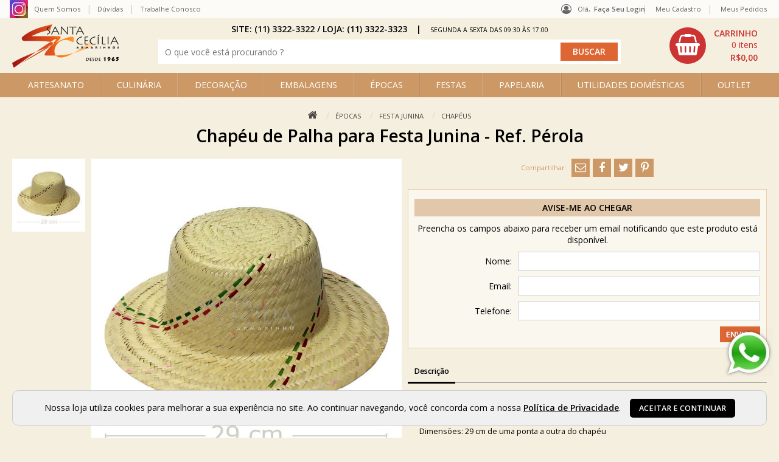

--- FILE ---
content_type: text/html; charset=utf-8
request_url: https://www.armarinhosantacecilia.com.br/chapeu-de-palha-para-festa-junina--ref-perola.96024.html
body_size: 19722
content:
<!DOCTYPE html>
<html lang="pt-BR" class="no-js" prefix="og:http://ogp.me/ns#">
<head>
<meta charset="utf-8" />
<meta http-equiv="X-UA-Compatible" content="IE=edge" />
<meta http-equiv="cache-control" content="no-cache,no-store,must-revalidate" />
<link rel='canonical' href='https://www.armarinhosantacecilia.com.br/chapeu-de-palha-para-festa-junina--ref-perola.96024.html' />
	<title>Chapéu de Palha Festa Junina - Armarinhos Santa Cecília- 25 de março </title>
<meta property="og:title" content="Chap&#233;u de Palha para Festa Junina - Ref. P&#233;rola" />
<meta property="og:description" content="No Armarinhos Santa Cec&#237;lia, voc&#234; encontra chap&#233;u de festa junina com melhor pre&#231;o e op&#231;&#245;es de frete para todo o Brasil. 
Direto da 25 de Mar&#231;o." />
<meta property="og:url" content="https://www.armarinhosantacecilia.com.br/chapeu-de-palha-para-festa-junina--ref-perola.96024.html" />
<meta property='og:image' content='https://www.armarinhosantacecilia.com.br/octopus/design/images/64/products/b/chapeu-boneca-290mm.jpg' /><meta property="og:type" content="product" />

	<link rel="shortcut icon" href="/favicon.ico" type="image/x-icon" /><link href="/octopus/design/fonts/font-awesome/4.7.0/css/font-awesome.min.css" rel="stylesheet" type="text/css"><link href="https://fonts.googleapis.com/css?family=Open+Sans:400,600,700" rel="stylesheet" type="text/css"><link href="/octopus/design/css/rating.css" rel="stylesheet" type="text/css">
	<meta name="description" content="No Armarinhos Santa Cecília, você encontra chapéu de festa junina com melhor preço e opções de frete para todo o Brasil. Direto da 25 de Março." />
	<meta name="viewport" content="width=device-width, initial-scale=1" />
	<meta name="keywords" content="25 de março, forminhas de doce, lembrancinha para festas, caixinha de bem-casado, fita cetim, Armarinhos Santa Cecilia, lembrancinha de casamento, lembrancinha chá de cozinha, lembrancinha chá de bebê, lembrancinha maternidade, lembrancinha nascimento, lembrancinha 15 anos, lembrancinha de aniversário" />

<script type="application/ld+json">
{
	"@context": "http://schema.org",
	"@type": "WebSite",
	"name" : "Armarinho Santa Cecília - 25 de Março",
	"alternateName" : "armarinhosantacecilia",
	"url": "https://www.armarinhosantacecilia.com.br",
	"potentialAction": {
		"@type": "SearchAction",
		"target": "https://www.armarinhosantacecilia.com.br/octopus/?m=QS&qsf=0&qs={qs}",
		"query-input": "required name=qs"
	}
}
</script>

<meta name='robots' content='INDEX,FOLLOW' />
<meta name='revisit-after' content='10 Days' />

<!--
	<link href="/octopus/design/css/zen_basic.css" rel="stylesheet" type="text/css" />
	<link href="/octopus/js/assets/magiczoom.css" rel="stylesheet" type="text/css" />
	<link href="/octopus/js/assets/SqueezeBox.css" rel="stylesheet" type="text/css" />
	<link href="/octopus/design/css/AutoComplete.css" rel="stylesheet" type="text/css" />
	<link href="/octopus/design/css/SimpleTabs.css" rel="stylesheet" type="text/css" />
-->
	<link href="/octopus/design/css/octopus-min.css?v=202202181734" rel="stylesheet" media="screen and (min-width: 1px)" />
<link href='/octopus/design/css/64_0_1_30.css' rel='stylesheet' media='screen and (min-width: 1px)' />

<!--
	<script src="https://ajax.googleapis.com/ajax/libs/jquery/1.7.2/jquery.min.js"></script>
	<script type="text/javascript">$.noConflict();</script>
	<script type="text/javascript" src="https://ajax.googleapis.com/ajax/libs/mootools/1.1.2/mootools.js"></script>
	<script type="text/javascript" src="/octopus/js/SqueezeBox.js"></script>
	<script type="text/javascript" src="/octopus/js/icarousel.js"></script>
	<script type="text/javascript" src="/octopus/js/imask.js"></script>
	<script type="text/javascript" src="/octopus/js/fvalidator.js"></script>
	<script type="text/javascript" src="/octopus/js/simpleCaptcha.js"></script>
	<script type="text/javascript" src="/octopus/js/lazyload.js"></script>

	<script type="text/javascript" src="/octopus/js/rp_lw_ee.js"></script>
	<script type="text/javascript" src="/octopus/js/zen_dhtml.js"></script>
	<script type="text/javascript" src="/octopus/js/zen_tweening.js"></script>
	<script type="text/javascript" src="/octopus/js/zen_form.js"></script>
	<script type="text/javascript" src="/octopus/js/zen_octopus.js"></script>

	<script type="text/javascript" src="https://ajax.googleapis.com/ajax/libs/swfobject/2.2/swfobject.js"></script>
	<script type="text/javascript" src="/octopus/js/magiczoom.js"></script>
	<script type="text/javascript" src="/octopus/js/JasonMoon_calendarDateInput.js"></script>

	<script type="text/javascript" src="/octopus/js/initialize.js"></script>
-->

	<script type="text/javascript" src="/octopus/js/octopus-min.ea635d39b293eb757914be40b4ce8b30.js"></script>
	<script type="text/javascript">
// <![CDATA[

// NOTE: customizations compatibility only -_-;;

function enviaDados(page) { document.location.href = page.replace(/\[\? thisConfig \?\]/gi, "/octopus/?sid=64"); }

// ]]>
	</script>



<!-- GOOGLE_TAG_MANAGER -->
<script>var dataLayer = dataLayer || [];</script>
<script>(function(w,d,s,l,i){w[l]=w[l]||[];w[l].push({'gtm.start':
new Date().getTime(),event:'gtm.js'});var f=d.getElementsByTagName(s)[0],
j=d.createElement(s),dl=l!='dataLayer'?'&l='+l:'';j.async=true;j.src=
'https://www.googletagmanager.com/gtm.js?id='+i+dl;f.parentNode.insertBefore(j,f);
})(window,document,'script','dataLayer','GTM-N37R47');</script>
<!-- GOOGLE_TAG_MANAGER -->

<meta name="facebook-domain-verification" content="0jdv5ne31fgcr230soomehdqqfrzia" />

  </head>
  <body >


<!-- GOOGLE_TAG_MANAGER -->
<noscript><iframe src='https://www.googletagmanager.com/ns.html?id=GTM-N37R47' height="0" width="0" style="display:none;visibility:hidden"></iframe></noscript>
<!-- GOOGLE_TAG_MANAGER -->


<!-- GOOGLE_DEPRECATED -->

<!-- GOOGLE_DEPRECATED -->

<script type="text/javascript" src="/octopus/js/zen_mouse.js"></script>
<style>
/* <![CDATA[ */

@-webkit-keyframes zoomInDown {
  from {
	opacity: 0;
	-webkit-transform: scale3d(.1, .1, .1) translate3d(0, -1000px, 0);
	transform: scale3d(.1, .1, .1) translate3d(0, -1000px, 0);
	-webkit-animation-timing-function: cubic-bezier(0.550, 0.055, 0.675, 0.190);
	animation-timing-function: cubic-bezier(0.550, 0.055, 0.675, 0.190);
  }

  60% {
	opacity: 1;
	-webkit-transform: scale3d(.475, .475, .475) translate3d(0, 60px, 0);
	transform: scale3d(.475, .475, .475) translate3d(0, 60px, 0);
	-webkit-animation-timing-function: cubic-bezier(0.175, 0.885, 0.320, 1);
	animation-timing-function: cubic-bezier(0.175, 0.885, 0.320, 1);
  }
}

@keyframes zoomInDown {
  from {
	opacity: 0;
	-webkit-transform: scale3d(.1, .1, .1) translate3d(0, -1000px, 0);
	transform: scale3d(.1, .1, .1) translate3d(0, -1000px, 0);
	-webkit-animation-timing-function: cubic-bezier(0.550, 0.055, 0.675, 0.190);
	animation-timing-function: cubic-bezier(0.550, 0.055, 0.675, 0.190);
  }

  60% {
	opacity: 1;
	-webkit-transform: scale3d(.475, .475, .475) translate3d(0, 60px, 0);
	transform: scale3d(.475, .475, .475) translate3d(0, 60px, 0);
	-webkit-animation-timing-function: cubic-bezier(0.175, 0.885, 0.320, 1);
	animation-timing-function: cubic-bezier(0.175, 0.885, 0.320, 1);
  }
}

.notify {
	position: fixed;
	top: 25px;
	right: 25px;
	z-index: 9999;
}

.notify article {
	position: relative;
	margin-top: 1em;
	padding: 2em;
	min-width: 256px;
	border-radius: 4px;
	background: -webkit-linear-gradient(#DDD, #999);
	background: linear-gradient(#DDD, #999);

	-webkit-animation-duration: 1s;
	animation-duration: 1s;
	-webkit-animation-fill-mode: both;
	animation-fill-mode: both;
	-webkit-animation-name: zoomInDown;
	animation-name: zoomInDown;
}

.notify-close {
	position: absolute;
	top: -12px;
	right: -12px;
	width: 25px;
	height: 25px;
}

.notify-close::after {
	display: inline-block;
	width: 25px;
	line-height: 25px;
	text-align: center;
	content: '×';
	color: #FFF;
	cursor: pointer;
	background: #606061;
	border-radius: 13px;
	box-shadow: 1px 1px 3px #000;
}

/* ]]> */
</style>
<script>
// <![CDATA[

var Notify = (function(){

	function Notify(x, options) {
		this.options = options || {};

		this.wrp = document.createElement("div");
		this.wrp.classList.add("notify");

		// render
		document.body.appendChild(this.wrp);
	}

	Notify.prototype.alert = function(x) {
		var msg = document.createElement("article")
		  , cnt  = document.createElement("div")
		  , cls = document.createElement("div")
		  , timer
		;

		function remove() {
			msg.parentNode.removeChild(msg);
			clearTimeout(timer);
		}

		cnt.classList.add("notify-content");
		cls.classList.add("notify-close");

		cls.addEventListener("click", remove);

		// render
		this.wrp.appendChild(msg);
		msg.appendChild(cnt);
		msg.appendChild(cls);

		// populate
		if(typeof x === "string") {
			cnt.innerHTML = x;
			if(typeof this.options.onAlert === "function")
				this.options.onAlert(this);
		} else if(typeof x === "function") {
			x(cnt);
		} else {
			try {
				cnt.appendChild(x);
				if(typeof this.options.onAlert === "function")
					this.options.onAlert(this);
			} catch(ex) {
				console.error(ex);
			}
		}

		// setTimeout
		timer = setTimeout(remove, this.options.duration || 5000);
		msg.addEventListener("mouseover", function(){clearTimeout(timer)});
		msg.addEventListener("mouseout", function(){
			timer = setTimeout(remove, this.options.duration || 3000);
		}.bind(this));
	}

	return Notify;
}());

var notifier = new Notify();

// compat
function sysmsg_add(m){ notifier.alert(m); }
function sysmsg_pop(){}

// ]]>
</script>
<style type="text/css" media="screen">

/* Loading -- start */
.loadingIndicator {
	position: fixed;
	top: 0;
	right: 0;
	width: 300px;
	height: 300px;
	background: #ed4e6e;
	transition: transform 0.3s;
	transform: translateX(100%) translateY(-100%) rotate(45deg);
	pointer-events: none;
}

.loadingIndicator.animate {
	transform: translateX(50%) translateY(-50%) rotate(45deg);
}

.loadingIndicator::before,
.loadingIndicator::after {
	position: absolute;
	bottom: 30px;
	left: 50%;
	display: block;
	border: 5px solid #fff;
	border-radius: 50%;
	content: '';
}

.loadingIndicator::before {
	margin-left: -40px;
	width: 80px;
	height: 80px;
	border-right-color: #bb344f;
	border-left-color: #bb344f;
	animation: spin 3s linear infinite;
}

.loadingIndicator::after {
	bottom: 50px;
	margin-left: -20px;
	width: 40px;
	height: 40px;
	border-top-color: #bb344f;
	border-bottom-color: #bb344f;
	animation: spin 1s linear infinite;
}

@keyframes spin {
	0% 		{ transform: rotate(0deg); }
	50% 	{ transform: rotate(180deg); }
	100% 	{ transform: rotate(360deg); }
}
/* Loading -- end */

</style>
<script type="text/javascript">
// <![CDATA[

var Loading = (function() {

	var pending = {};

	function Loading() {
		this.wrp = document.createElement("div");
		this.wrp.classList.add("loadingIndicator");

		// render
		document.body.appendChild(this.wrp);
	}

	Loading.prototype.begin = function(id) {
		pending[id] = true;
		this.wrp.classList.add("animate");
	}

	Loading.prototype.end = function(id) {
		delete pending[id];
		if( Object.keys(pending).length === 0 ) {
			this.wrp.classList.remove("animate");
		}
	}

	Loading.prototype.whoIsPending = function() {
		return Object.keys(pending);
	}

	return new Loading();

}());

// ]]>
</script>


<div id="container" class="framedMode">
  <div id="container_header">
    <div class="pad">


      <div id="nav-account">
<div id='nav-your-account'>
<span class='nav_title'>Olá,&nbsp;</span>
<span class='nav_login'><a href='/account/'>Faça seu login</a></span></div>

      </div>


    </div>
  </div>
  <div id="container_body">
    <div class="pad">

<div id="logo">
	<a id="logo_link" href="https://www.armarinhosantacecilia.com.br" onmouseover="window.status='acessar: homepage';return true;" onmouseout="window.status='';return true;" aria-label="home">
		<img id="logo_img" src="/octopus/design/images/64/logo.png" alt="" />
	</a>
</div>
<div id="menu0">
  <ul>
	<li><span id="mn0_0" class="mn0"><a href="https://www.instagram.com/armarinhosantacecilia/?hl=pt-br" target="_blank" onmouseover="window.status='acessar: instagram';return true;" onmouseout="window.status='';return true;"><span>instagram</span></a></span></li>
	<li><span id="mn0_1" class="mn0"><a href="https://www.armarinhosantacecilia.com.br/quem-somos" onmouseover="window.status='acessar: quem somos';return true;" onmouseout="window.status='';return true;"><span>quem somos</span></a></span></li>
	<li><span id="mn0_2" class="mn0"><a href="https://www.armarinhosantacecilia.com.br/duvidas/" onmouseover="window.status='acessar: dúvidas';return true;" onmouseout="window.status='';return true;"><span>dúvidas</span></a></span></li>
	<li><span id="mn0_3" class="mn0"><a href="https://www.armarinhosantacecilia.com.br/trabalhe-conosco/" target="_blank" onmouseover="window.status='acessar: trabalhe conosco';return true;" onmouseout="window.status='';return true;"><span>trabalhe conosco</span></a></span></li>
	<li><span id="mn0_4" class="mn0"><a href="https://www.armarinhosantacecilia.com.br/octopus/" onmouseover="window.status='acessar: homepage';return true;" onmouseout="window.status='';return true;"><span>homepage</span></a></span></li>

  </ul>
</div>

<div id="menuU">
	<input id="menuU-toggler" type="checkbox" value="active" style="display:none;" />
	<label for="menuU-toggler"></label>
	<ul>
		<li id="mnU_0_parent">
			<span id="mnU_0" class="mnU">
				<a href='https://www.armarinhosantacecilia.com.br/account/' rel="nofollow">
					<span>meu cadastro</span>
				</a>
			</span>
		</li>
		<li id="mnU_1_parent">
			<span id="mnU_1" class="mnU">
				<a href='https://www.armarinhosantacecilia.com.br/account/orders' rel="nofollow">
					<span>meus pedidos</span>
				</a>
			</span>
		</li>

		<li id="mnU_2_parent"><span id="mnU_2" class="mnU"><a href="javascript:closeCart('https://www.armarinhosantacecilia.com.br/octopus/?sid=64',false);" onmouseover="window.status='acessar: fechar compra';return true" onmouseout="window.status='';return true"><span>meu carrinho</span></a></span></li>


	</ul>
</div>

<div id="menu1">
	<input id="menu1-toggle" name="chkMenu1Togle" type="checkbox" style="display:none;" />
	<label for="menu1-toggle" class="toggle"></label>
	<ul id='ddm'>
	<li id='ddm_5' class='ddm_parent ddm_lvl0'><h2><a id='ddm_5_link' href='https://www.armarinhosantacecilia.com.br/artesanato'>ARTESANATO</a></h2>
		<ul>
		<li id='ddm_5_2333' class='ddm_lvl1'><h3><a href='https://www.armarinhosantacecilia.com.br/artesanato/acessorios'><span>Acessórios</span></a></h3></li>
		<li id='ddm_5_35' class='ddm_lvl1'><h3><a href='https://www.armarinhosantacecilia.com.br/artesanato/acessorios-para-pintura'><span>Acessórios para Pintura</span></a></h3></li>
		<li id='ddm_5_103' class='ddm_lvl1'><h3><a href='https://www.armarinhosantacecilia.com.br/artesanato/alicates'><span>Alicates</span></a></h3></li>
		<li id='ddm_5_51' class='ddm_lvl1'><h3><a href='https://www.armarinhosantacecilia.com.br/artesanato/anilinas'><span>Anilinas</span></a></h3></li>
		<li id='ddm_5_76' class='ddm_lvl1'><h3><a href='https://www.armarinhosantacecilia.com.br/artesanato/arames'><span>Arames</span></a></h3></li>
		<li id='ddm_5_24' class='ddm_lvl1'><h3><a href='https://www.armarinhosantacecilia.com.br/artesanato/auxiliares-para-pintura'><span>Auxiliares para Pintura</span></a></h3></li>
		<li id='ddm_5_324' class='ddm_lvl1'><h3><a href='https://www.armarinhosantacecilia.com.br/artesanato/bastidores'><span>Bastidores</span></a></h3></li>
		<li id='ddm_5_101' class='ddm_lvl1'><h3><a href='https://www.armarinhosantacecilia.com.br/artesanato/biscuit'><span>Biscuit</span></a></h3></li>
		<li id='ddm_5_204' class='ddm_lvl1'><h3><a href='https://www.armarinhosantacecilia.com.br/artesanato/caneta-para-tecido'><span>Caneta para Tecido</span></a></h3></li>
		<li id='ddm_5_263' class='ddm_lvl1'><h3><a href='https://www.armarinhosantacecilia.com.br/artesanato/canetas-artisticas'><span>Canetas Artísticas</span></a></h3></li>
		<li id='ddm_5_316' class='ddm_lvl1'><h3><a href='https://www.armarinhosantacecilia.com.br/artesanato/cola-quente'><span>Cola Quente</span></a></h3></li>
		<li id='ddm_5_45' class='ddm_lvl1'><h3><a href='https://www.armarinhosantacecilia.com.br/artesanato/colas'><span>Colas</span></a></h3></li>
		<li id='ddm_5_38' class='ddm_lvl1'><h3><a href='https://www.armarinhosantacecilia.com.br/artesanato/corante-para-tecido'><span>Corante para Tecido</span></a></h3></li>
		<li id='ddm_5_4349' class='ddm_lvl1'><h3><a href='https://www.armarinhosantacecilia.com.br/artesanato/enchimentos'><span>Enchimentos</span></a></h3></li>
		<li id='ddm_5_26' class='ddm_lvl1'><h3><a href='https://www.armarinhosantacecilia.com.br/artesanato/esmalte-vitral'><span>Esmalte Vitral</span></a></h3></li>
		<li id='ddm_5_306' class='ddm_lvl1'><h3><a href='https://www.armarinhosantacecilia.com.br/artesanato/essencias'><span>Essências</span></a></h3></li>
		<li id='ddm_5_104' class='ddm_lvl1'><h3><a href='https://www.armarinhosantacecilia.com.br/artesanato/estiletes'><span>Estiletes</span></a></h3></li>
		<li id='ddm_5_4338' class='ddm_lvl1'><h3><a href='https://www.armarinhosantacecilia.com.br/artesanato/feltro'><span>Feltro</span></a></h3></li>
		<li id='ddm_5_4372' class='ddm_lvl1'><h3><a href='https://www.armarinhosantacecilia.com.br/artesanato/ferramentas'><span>Ferramentas </span></a></h3></li>
		<li id='ddm_5_307' class='ddm_lvl1'><h3><a href='https://www.armarinhosantacecilia.com.br/artesanato/fio-de-silicone'><span>Fio de Silicone</span></a></h3></li>
		<li id='ddm_5_146' class='ddm_lvl1'><h3><a href='https://www.armarinhosantacecilia.com.br/artesanato/fita-espelhada'><span>Fita Espelhada</span></a></h3></li>
		<li id='ddm_5_75' class='ddm_lvl1'><h3><a href='https://www.armarinhosantacecilia.com.br/artesanato/fita-floral'><span>Fita Floral</span></a></h3></li>
		<li id='ddm_5_213' class='ddm_lvl1'><h3><a href='https://www.armarinhosantacecilia.com.br/artesanato/folhas'><span>Folhas</span></a></h3></li>
		<li id='ddm_5_70' class='ddm_lvl1'><h3><a href='https://www.armarinhosantacecilia.com.br/artesanato/glitter'><span>Glitter</span></a></h3></li>
		<li id='ddm_5_325' class='ddm_lvl1'><h3><a href='https://www.armarinhosantacecilia.com.br/artesanato/guardanapos'><span>Guardanapos</span></a></h3></li>
		<li id='ddm_5_80' class='ddm_lvl1'><h3><a href='https://www.armarinhosantacecilia.com.br/artesanato/imas'><span>Imãs</span></a></h3></li>
		<li id='ddm_5_40' class='ddm_lvl1'><h3><a href='https://www.armarinhosantacecilia.com.br/artesanato/ingredientes-para-vela'><span>Ingredientes para Vela</span></a></h3></li>
		<li id='ddm_5_46' class='ddm_parent ddm_lvl1'><h3><a href='https://www.armarinhosantacecilia.com.br/artesanato/isopor'>Isopor</a></h3>
			<ul>
			<li id='ddm_5_46_51' class='ddm_lvl2'><a href='https://www.armarinhosantacecilia.com.br/artesanato/isopor/bola-de-isopor'><span>Bola de Isopor</span></a></li>
			<li id='ddm_5_46_2237' class='ddm_lvl2'><a href='https://www.armarinhosantacecilia.com.br/artesanato/isopor/cone-de-isopor'><span>Cone de Isopor</span></a></li>
			<li id='ddm_5_46_55' class='ddm_lvl2'><a href='https://www.armarinhosantacecilia.com.br/artesanato/isopor/cortador-de-isopor'><span>Cortador de Isopor</span></a></li>
			<li id='ddm_5_46_1228' class='ddm_lvl2'><a href='https://www.armarinhosantacecilia.com.br/artesanato/isopor/discos-de-isopor'><span>Discos de Isopor</span></a></li>
			<li id='ddm_5_46_54' class='ddm_lvl2'><a href='https://www.armarinhosantacecilia.com.br/artesanato/isopor/perola-de-isopor'><span>Pérola de Isopor</span></a></li>
			<li id='ddm_5_46_1231' class='ddm_lvl2'><a href='https://www.armarinhosantacecilia.com.br/artesanato/isopor/funkopop'><span>Funkopop</span></a></li>
			</ul>
		</li>
		<li id='ddm_5_54' class='ddm_lvl1'><h3><a href='https://www.armarinhosantacecilia.com.br/artesanato/lantejoulas'><span>Lantejoulas</span></a></h3></li>
		<li id='ddm_5_53' class='ddm_lvl1'><h3><a href='https://www.armarinhosantacecilia.com.br/artesanato/linha-de-nylon'><span>Linha de Nylon</span></a></h3></li>
		<li id='ddm_5_4385' class='ddm_lvl1'><h3><a href='https://www.armarinhosantacecilia.com.br/artesanato/linhas-e-barbantes'><span>Linhas e Barbantes</span></a></h3></li>
		<li id='ddm_5_4373' class='ddm_lvl1'><h3><a href='https://www.armarinhosantacecilia.com.br/artesanato/materiais-para-artesanato'><span>Materiais para Artesanato</span></a></h3></li>
		<li id='ddm_5_41' class='ddm_lvl1'><h3><a href='https://www.armarinhosantacecilia.com.br/artesanato/meias-de-seda-e-auxiliares'><span>Meias de Seda e Auxiliares</span></a></h3></li>
		<li id='ddm_5_319' class='ddm_lvl1'><h3><a href='https://www.armarinhosantacecilia.com.br/artesanato/micangas'><span>Miçangas</span></a></h3></li>
		<li id='ddm_5_226' class='ddm_lvl1'><h3><a href='https://www.armarinhosantacecilia.com.br/artesanato/olhos-moveis'><span>Olhos Móveis</span></a></h3></li>
		<li id='ddm_5_224' class='ddm_lvl1'><h3><a href='https://www.armarinhosantacecilia.com.br/artesanato/organizadores'><span>Organizadores</span></a></h3></li>
		<li id='ddm_5_227' class='ddm_lvl1'><h3><a href='https://www.armarinhosantacecilia.com.br/artesanato/patchwork'><span>Patchwork</span></a></h3></li>
		<li id='ddm_5_4342' class='ddm_lvl1'><h3><a href='https://www.armarinhosantacecilia.com.br/artesanato/patina'><span>Pátina</span></a></h3></li>
		<li id='ddm_5_237' class='ddm_lvl1'><h3><a href='https://www.armarinhosantacecilia.com.br/artesanato/perolas'><span>Pérolas</span></a></h3></li>
		<li id='ddm_5_188' class='ddm_lvl1'><h3><a href='https://www.armarinhosantacecilia.com.br/artesanato/pinceis'><span>Pincéis</span></a></h3></li>
		<li id='ddm_5_74' class='ddm_lvl1'><h3><a href='https://www.armarinhosantacecilia.com.br/artesanato/pirografo'><span>Pirógrafo</span></a></h3></li>
		<li id='ddm_5_182' class='ddm_lvl1'><h3><a href='https://www.armarinhosantacecilia.com.br/artesanato/pistilo'><span>Pistilo</span></a></h3></li>
		<li id='ddm_5_329' class='ddm_lvl1'><h3><a href='https://www.armarinhosantacecilia.com.br/artesanato/pom-pom'><span>Pom Pom</span></a></h3></li>
		<li id='ddm_5_4387' class='ddm_lvl1'><h3><a href='https://www.armarinhosantacecilia.com.br/artesanato/portaguardanapo--argolas'><span>Porta-Guardanapo - Argolas</span></a></h3></li>
		<li id='ddm_5_260' class='ddm_lvl1'><h3><a href='https://www.armarinhosantacecilia.com.br/artesanato/purpurina'><span>Purpurina</span></a></h3></li>
		<li id='ddm_5_249' class='ddm_lvl1'><h3><a href='https://www.armarinhosantacecilia.com.br/artesanato/resinas'><span>Resinas</span></a></h3></li>
		<li id='ddm_5_4' class='ddm_lvl1'><h3><a href='https://www.armarinhosantacecilia.com.br/artesanato/scrapbook'><span>Scrapbook</span></a></h3></li>
		<li id='ddm_5_236' class='ddm_lvl1'><h3><a href='https://www.armarinhosantacecilia.com.br/artesanato/strass-adesivo'><span>Strass Adesivo</span></a></h3></li>
		<li id='ddm_5_221' class='ddm_lvl1'><h3><a href='https://www.armarinhosantacecilia.com.br/artesanato/tecidos'><span>Tecidos</span></a></h3></li>
		<li id='ddm_5_328' class='ddm_lvl1'><h3><a href='https://www.armarinhosantacecilia.com.br/artesanato/tempera-guache'><span>Tempera Guache</span></a></h3></li>
		<li id='ddm_5_322' class='ddm_lvl1'><h3><a href='https://www.armarinhosantacecilia.com.br/artesanato/tiara-lisa'><span>Tiara Lisa</span></a></h3></li>
		<li id='ddm_5_20' class='ddm_lvl1'><h3><a href='https://www.armarinhosantacecilia.com.br/artesanato/tinta-acrilica'><span>Tinta Acrílica</span></a></h3></li>
		<li id='ddm_5_30' class='ddm_lvl1'><h3><a href='https://www.armarinhosantacecilia.com.br/artesanato/tinta-acrilica-para-tela'><span>Tinta Acrílica para Tela</span></a></h3></li>
		<li id='ddm_5_4386' class='ddm_lvl1'><h3><a href='https://www.armarinhosantacecilia.com.br/artesanato/tinta-chalk'><span>Tinta Chalk </span></a></h3></li>
		<li id='ddm_5_28' class='ddm_lvl1'><h3><a href='https://www.armarinhosantacecilia.com.br/artesanato/tinta-craquelex-acrilex'><span>Tinta Craquelex Acrilex</span></a></h3></li>
		<li id='ddm_5_31' class='ddm_lvl1'><h3><a href='https://www.armarinhosantacecilia.com.br/artesanato/tinta-oleo-para-tela-acrilex'><span>Tinta Óleo para Tela Acrilex</span></a></h3></li>
		<li id='ddm_5_95' class='ddm_lvl1'><h3><a href='https://www.armarinhosantacecilia.com.br/artesanato/tinta-para-couro'><span>Tinta para Couro</span></a></h3></li>
		<li id='ddm_5_19' class='ddm_lvl1'><h3><a href='https://www.armarinhosantacecilia.com.br/artesanato/tinta-para-seda-acrilex'><span>Tinta para Seda Acrilex</span></a></h3></li>
		<li id='ddm_5_16' class='ddm_lvl1'><h3><a href='https://www.armarinhosantacecilia.com.br/artesanato/tinta-relevo'><span>Tinta Relevo</span></a></h3></li>
		<li id='ddm_5_34' class='ddm_lvl1'><h3><a href='https://www.armarinhosantacecilia.com.br/artesanato/tinta-spray'><span>Tinta Spray</span></a></h3></li>
		<li id='ddm_5_2' class='ddm_parent ddm_lvl1'><h3><a href='https://www.armarinhosantacecilia.com.br/artesanato/tinta-tecido'>Tinta Tecido</a></h3>
			<ul>
			<li id='ddm_5_2_31' class='ddm_lvl2'><a href='https://www.armarinhosantacecilia.com.br/artesanato/tinta-tecido/acripuff-35ml'><span>Acripuff 35ML</span></a></li>
			<li id='ddm_5_2_39' class='ddm_lvl2'><a href='https://www.armarinhosantacecilia.com.br/artesanato/tinta-tecido/caneta-para-tecido-acrilpen'><span>Caneta para Tecido Acrilpen</span></a></li>
			<li id='ddm_5_2_36' class='ddm_lvl2'><a href='https://www.armarinhosantacecilia.com.br/artesanato/tinta-tecido/fluorescente-37-ml'><span>Fluorescente 37 ML</span></a></li>
			<li id='ddm_5_2_30' class='ddm_lvl2'><a href='https://www.armarinhosantacecilia.com.br/artesanato/tinta-tecido/fosca-250ml'><span>Fosca 250ML</span></a></li>
			<li id='ddm_5_2_2' class='ddm_lvl2'><a href='https://www.armarinhosantacecilia.com.br/artesanato/tinta-tecido/fosca-37ml'><span>Fosca 37ML</span></a></li>
			<li id='ddm_5_2_37' class='ddm_lvl2'><a href='https://www.armarinhosantacecilia.com.br/artesanato/tinta-tecido/gliter-37ml'><span>Gliter 37ML</span></a></li>
			<li id='ddm_5_2_35' class='ddm_lvl2'><a href='https://www.armarinhosantacecilia.com.br/artesanato/tinta-tecido/metalica-37ml'><span>Metálica 37ML</span></a></li>
			<li id='ddm_5_2_184' class='ddm_lvl2'><a href='https://www.armarinhosantacecilia.com.br/artesanato/tinta-tecido/pinta-tecido-31ml'><span>Pinta Tecido 31ML</span></a></li>
			</ul>
		</li>
		<li id='ddm_5_27' class='ddm_lvl1'><h3><a href='https://www.armarinhosantacecilia.com.br/artesanato/tinta-vitral'><span>Tinta Vitral</span></a></h3></li>
		<li id='ddm_5_247' class='ddm_lvl1'><h3><a href='https://www.armarinhosantacecilia.com.br/artesanato/tinta-vitro-150'><span>Tinta Vitro 150°</span></a></h3></li>
		<li id='ddm_5_22' class='ddm_lvl1'><h3><a href='https://www.armarinhosantacecilia.com.br/artesanato/tintas-pva'><span>Tintas PVA</span></a></h3></li>
		</ul>
	</li>
	<li id='ddm_4' class='ddm_parent ddm_lvl0'><h2><a id='ddm_4_link' href='https://www.armarinhosantacecilia.com.br/culinaria'>CULINÁRIA</a></h2>
		<ul>
		<li id='ddm_4_111' class='ddm_lvl1'><h3><a href='https://www.armarinhosantacecilia.com.br/culinaria/acessorios'><span>Acessórios</span></a></h3></li>
		<li id='ddm_4_112' class='ddm_lvl1'><h3><a href='https://www.armarinhosantacecilia.com.br/culinaria/bicos-de-confeitar'><span>Bicos de Confeitar</span></a></h3></li>
		<li id='ddm_4_108' class='ddm_lvl1'><h3><a href='https://www.armarinhosantacecilia.com.br/culinaria/corantes'><span>Corantes</span></a></h3></li>
		<li id='ddm_4_4333' class='ddm_lvl1'><h3><a href='https://www.armarinhosantacecilia.com.br/culinaria/cortadores-_-ejetores'><span>Cortadores / Ejetores</span></a></h3></li>
		<li id='ddm_4_190' class='ddm_lvl1'><h3><a href='https://www.armarinhosantacecilia.com.br/culinaria/cupcake'><span>Cupcake</span></a></h3></li>
		<li id='ddm_4_2332' class='ddm_lvl1'><h3><a href='https://www.armarinhosantacecilia.com.br/culinaria/discos-de-isopor'><span>Discos de Isopor</span></a></h3></li>
		<li id='ddm_4_4375' class='ddm_lvl1'><h3><a href='https://www.armarinhosantacecilia.com.br/culinaria/embalagens'><span>Embalagens</span></a></h3></li>
		<li id='ddm_4_4389' class='ddm_lvl1'><h3><a href='https://www.armarinhosantacecilia.com.br/culinaria/espetos-para-aperitivo'><span>Espetos para Aperitivo</span></a></h3></li>
		<li id='ddm_4_276' class='ddm_lvl1'><h3><a href='https://www.armarinhosantacecilia.com.br/culinaria/essencias'><span>Essências</span></a></h3></li>
		<li id='ddm_4_288' class='ddm_lvl1'><h3><a href='https://www.armarinhosantacecilia.com.br/culinaria/forma-de-aluminio'><span>Forma de Alumínio </span></a></h3></li>
		<li id='ddm_4_327' class='ddm_lvl1'><h3><a href='https://www.armarinhosantacecilia.com.br/culinaria/formas-forneaveis'><span>Formas Forneáveis</span></a></h3></li>
		<li id='ddm_4_193' class='ddm_lvl1'><h3><a href='https://www.armarinhosantacecilia.com.br/culinaria/forminhas-de-papel'><span>Forminhas de Papel</span></a></h3></li>
		<li id='ddm_4_107' class='ddm_lvl1'><h3><a href='https://www.armarinhosantacecilia.com.br/culinaria/ingredientes'><span>Ingredientes</span></a></h3></li>
		<li id='ddm_4_272' class='ddm_lvl1'><h3><a href='https://www.armarinhosantacecilia.com.br/culinaria/po-para-decoracao'><span>Pó para Decoração</span></a></h3></li>
		<li id='ddm_4_295' class='ddm_lvl1'><h3><a href='https://www.armarinhosantacecilia.com.br/culinaria/renda-de-biscuit'><span>Renda de Biscuit</span></a></h3></li>
		<li id='ddm_4_273' class='ddm_lvl1'><h3><a href='https://www.armarinhosantacecilia.com.br/culinaria/sacos-de-confeitar'><span>Sacos de Confeitar</span></a></h3></li>
		<li id='ddm_4_166' class='ddm_lvl1'><h3><a href='https://www.armarinhosantacecilia.com.br/culinaria/moldes-para-chocolate'><span>Moldes para Chocolate</span></a></h3></li>
		<li id='ddm_4_275' class='ddm_lvl1'><h3><a href='https://www.armarinhosantacecilia.com.br/culinaria/suportes-e-tabuleiros'><span>Suportes e Tabuleiros</span></a></h3></li>
		<li id='ddm_4_251' class='ddm_lvl1'><h3><a href='https://www.armarinhosantacecilia.com.br/culinaria/toalha-rendada-de-papel'><span>Toalha Rendada de Papel</span></a></h3></li>
		<li id='ddm_4_292' class='ddm_lvl1'><h3><a href='https://www.armarinhosantacecilia.com.br/culinaria/trufas-e-bombons--embalagens'><span>Trufas e Bombons - Embalagens</span></a></h3></li>
		</ul>
	</li>
	<li id='ddm_3' class='ddm_parent ddm_lvl0'><h2><a id='ddm_3_link' href='https://www.armarinhosantacecilia.com.br/decoracao'>DECORAÇÃO</a></h2>
		<ul>
		<li id='ddm_3_266' class='ddm_lvl1'><h3><a href='https://www.armarinhosantacecilia.com.br/decoracao/cestas'><span>Cestas</span></a></h3></li>
		<li id='ddm_3_315' class='ddm_lvl1'><h3><a href='https://www.armarinhosantacecilia.com.br/decoracao/decoracoes-em-madeira'><span>Decorações em Madeira</span></a></h3></li>
		<li id='ddm_3_4346' class='ddm_lvl1'><h3><a href='https://www.armarinhosantacecilia.com.br/decoracao/fibras-naturais'><span>Fibras Naturais</span></a></h3></li>
		<li id='ddm_3_4357' class='ddm_lvl1'><h3><a href='https://www.armarinhosantacecilia.com.br/decoracao/flores-secas'><span>Flores Secas</span></a></h3></li>
		<li id='ddm_3_4336' class='ddm_lvl1'><h3><a href='https://www.armarinhosantacecilia.com.br/decoracao/iluminacao'><span>Iluminação</span></a></h3></li>
		<li id='ddm_3_287' class='ddm_lvl1'><h3><a href='https://www.armarinhosantacecilia.com.br/decoracao/pecas-de-decoracao'><span>Peças de Decoração</span></a></h3></li>
		<li id='ddm_3_267' class='ddm_lvl1'><h3><a href='https://www.armarinhosantacecilia.com.br/decoracao/plantas-artificiais'><span>Plantas Artificiais</span></a></h3></li>
		<li id='ddm_3_268' class='ddm_lvl1'><h3><a href='https://www.armarinhosantacecilia.com.br/decoracao/quadros'><span>Quadros</span></a></h3></li>
		<li id='ddm_3_313' class='ddm_lvl1'><h3><a href='https://www.armarinhosantacecilia.com.br/decoracao/sousplat'><span>Sousplat</span></a></h3></li>
		<li id='ddm_3_269' class='ddm_lvl1'><h3><a href='https://www.armarinhosantacecilia.com.br/decoracao/vasos'><span>Vasos</span></a></h3></li>
		<li id='ddm_3_271' class='ddm_lvl1'><h3><a href='https://www.armarinhosantacecilia.com.br/decoracao/velas'><span>Velas</span></a></h3></li>
		<li id='ddm_3_270' class='ddm_lvl1'><h3><a href='https://www.armarinhosantacecilia.com.br/decoracao/vidros'><span>Vidros</span></a></h3></li>
		</ul>
	</li>
	<li id='ddm_6' class='ddm_parent ddm_lvl0'><h2><a id='ddm_6_link' href='https://www.armarinhosantacecilia.com.br/embalagens'>EMBALAGENS</a></h2>
		<ul>
		<li id='ddm_6_312' class='ddm_lvl1'><h3><a href='https://www.armarinhosantacecilia.com.br/embalagens/barbantes'><span>Barbantes</span></a></h3></li>
		<li id='ddm_6_114' class='ddm_lvl1'><h3><a href='https://www.armarinhosantacecilia.com.br/embalagens/caixas-de-acetato'><span>Caixas de Acetato</span></a></h3></li>
		<li id='ddm_6_217' class='ddm_lvl1'><h3><a href='https://www.armarinhosantacecilia.com.br/embalagens/caixas-de-acrilico'><span>Caixas de Acrílico</span></a></h3></li>
		<li id='ddm_6_264' class='ddm_lvl1'><h3><a href='https://www.armarinhosantacecilia.com.br/embalagens/caixas-de-presente'><span>Caixas de Presente</span></a></h3></li>
		<li id='ddm_6_157' class='ddm_lvl1'><h3><a href='https://www.armarinhosantacecilia.com.br/embalagens/caixas-kraft'><span>Caixas Kraft</span></a></h3></li>
		<li id='ddm_6_262' class='ddm_lvl1'><h3><a href='https://www.armarinhosantacecilia.com.br/embalagens/caixas-para-doces-finos'><span>Caixas para Doces Finos</span></a></h3></li>
		<li id='ddm_6_239' class='ddm_lvl1'><h3><a href='https://www.armarinhosantacecilia.com.br/embalagens/celofane'><span>Celofane</span></a></h3></li>
		<li id='ddm_6_265' class='ddm_lvl1'><h3><a href='https://www.armarinhosantacecilia.com.br/embalagens/cestas'><span>Cestas</span></a></h3></li>
		<li id='ddm_6_309' class='ddm_lvl1'><h3><a href='https://www.armarinhosantacecilia.com.br/embalagens/cordoes-decorativos'><span>Cordões Decorativos</span></a></h3></li>
		<li id='ddm_6_4350' class='ddm_lvl1'><h3><a href='https://www.armarinhosantacecilia.com.br/embalagens/etiquetas-_-adesivos'><span>Etiquetas / Adesivos</span></a></h3></li>
		<li id='ddm_6_291' class='ddm_lvl1'><h3><a href='https://www.armarinhosantacecilia.com.br/embalagens/fecho-pratico'><span>Fecho Prático</span></a></h3></li>
		<li id='ddm_6_219' class='ddm_lvl1'><h3><a href='https://www.armarinhosantacecilia.com.br/embalagens/fios-de-sisal-juta-e-rami'><span>Fios de Sisal, Juta e Rami</span></a></h3></li>
		<li id='ddm_6_4388' class='ddm_lvl1'><h3><a href='https://www.armarinhosantacecilia.com.br/embalagens/fita-chiffon'><span>Fita Chiffon</span></a></h3></li>
		<li id='ddm_6_65' class='ddm_lvl1'><h3><a href='https://www.armarinhosantacecilia.com.br/embalagens/fitas-de-cetim'><span>Fitas de Cetim</span></a></h3></li>
		<li id='ddm_6_67' class='ddm_lvl1'><h3><a href='https://www.armarinhosantacecilia.com.br/embalagens/fitas-de-gorgurao'><span>Fitas de Gorgurão</span></a></h3></li>
		<li id='ddm_6_330' class='ddm_lvl1'><h3><a href='https://www.armarinhosantacecilia.com.br/embalagens/fitas-de-juta'><span>Fitas de Juta</span></a></h3></li>
		<li id='ddm_6_73' class='ddm_lvl1'><h3><a href='https://www.armarinhosantacecilia.com.br/embalagens/fitas-de-organza'><span>Fitas de Organza</span></a></h3></li>
		<li id='ddm_6_245' class='ddm_lvl1'><h3><a href='https://www.armarinhosantacecilia.com.br/embalagens/fitas-de-tnt'><span>Fitas de T.N.T</span></a></h3></li>
		<li id='ddm_6_228' class='ddm_lvl1'><h3><a href='https://www.armarinhosantacecilia.com.br/embalagens/fitas-decorativas'><span>Fitas Decorativas</span></a></h3></li>
		<li id='ddm_6_310' class='ddm_lvl1'><h3><a href='https://www.armarinhosantacecilia.com.br/embalagens/fitas-metalizadas'><span>Fitas Metalizadas</span></a></h3></li>
		<li id='ddm_6_81' class='ddm_lvl1'><h3><a href='https://www.armarinhosantacecilia.com.br/embalagens/fitas-metaloide'><span>Fitas Metalóide</span></a></h3></li>
		<li id='ddm_6_4358' class='ddm_lvl1'><h3><a href='https://www.armarinhosantacecilia.com.br/embalagens/fitas-plasticas'><span>Fitas Plásticas</span></a></h3></li>
		<li id='ddm_6_298' class='ddm_lvl1'><h3><a href='https://www.armarinhosantacecilia.com.br/embalagens/fitilho-plastico'><span>Fitilho Plástico</span></a></h3></li>
		<li id='ddm_6_155' class='ddm_lvl1'><h3><a href='https://www.armarinhosantacecilia.com.br/embalagens/laco-facil'><span>Laço Fácil</span></a></h3></li>
		<li id='ddm_6_192' class='ddm_lvl1'><h3><a href='https://www.armarinhosantacecilia.com.br/embalagens/potinho-de-acrilico'><span>Potinho de Acrílico</span></a></h3></li>
		<li id='ddm_6_331' class='ddm_lvl1'><h3><a href='https://www.armarinhosantacecilia.com.br/embalagens/rendas'><span>Rendas</span></a></h3></li>
		<li id='ddm_6_150' class='ddm_lvl1'><h3><a href='https://www.armarinhosantacecilia.com.br/embalagens/saco-de-celofane-transparente'><span>Saco de Celofane Transparente</span></a></h3></li>
		<li id='ddm_6_130' class='ddm_lvl1'><h3><a href='https://www.armarinhosantacecilia.com.br/embalagens/saco-de-juta'><span>Saco de Juta</span></a></h3></li>
		<li id='ddm_6_248' class='ddm_lvl1'><h3><a href='https://www.armarinhosantacecilia.com.br/embalagens/sacolas-de-papel'><span>Sacolas de Papel</span></a></h3></li>
		<li id='ddm_6_129' class='ddm_lvl1'><h3><a href='https://www.armarinhosantacecilia.com.br/embalagens/sacos-_-sacolas-de-tnt'><span>Sacos / Sacolas de T.N.T</span></a></h3></li>
		<li id='ddm_6_4337' class='ddm_lvl1'><h3><a href='https://www.armarinhosantacecilia.com.br/embalagens/sacos-metalizados'><span>Sacos Metalizados</span></a></h3></li>
		<li id='ddm_6_305' class='ddm_lvl1'><h3><a href='https://www.armarinhosantacecilia.com.br/embalagens/sacos-para-lembrancinhas'><span>Sacos para Lembrancinhas</span></a></h3></li>
		</ul>
	</li>
	<li id='ddm_7' class='ddm_parent ddm_lvl0'><h2><a id='ddm_7_link' href='https://www.armarinhosantacecilia.com.br/epocas'>ÉPOCAS</a></h2>
		<ul>
		<li id='ddm_7_231' class='ddm_lvl1'><h3><a href='https://www.armarinhosantacecilia.com.br/epocas/brasil'><span>Brasil</span></a></h3></li>
		<li id='ddm_7_55' class='ddm_parent ddm_lvl1'><h3><a href='https://www.armarinhosantacecilia.com.br/epocas/carnaval'>Carnaval </a></h3>
			<ul>
			<li id='ddm_7_55_2250' class='ddm_lvl2'><a href='https://www.armarinhosantacecilia.com.br/epocas/carnaval/animacao'><span>Animação </span></a></li>
			<li id='ddm_7_55_2247' class='ddm_lvl2'><a href='https://www.armarinhosantacecilia.com.br/epocas/carnaval/chapeus'><span>Chapéus</span></a></li>
			<li id='ddm_7_55_2248' class='ddm_lvl2'><a href='https://www.armarinhosantacecilia.com.br/epocas/carnaval/colar'><span>Colar </span></a></li>
			<li id='ddm_7_55_2244' class='ddm_lvl2'><a href='https://www.armarinhosantacecilia.com.br/epocas/carnaval/fantasia'><span>Fantasia </span></a></li>
			<li id='ddm_7_55_2242' class='ddm_lvl2'><a href='https://www.armarinhosantacecilia.com.br/epocas/carnaval/mascaras'><span>Máscaras </span></a></li>
			<li id='ddm_7_55_2243' class='ddm_lvl2'><a href='https://www.armarinhosantacecilia.com.br/epocas/carnaval/oculos'><span>Óculos</span></a></li>
			<li id='ddm_7_55_2245' class='ddm_lvl2'><a href='https://www.armarinhosantacecilia.com.br/epocas/carnaval/tiaras'><span>Tiaras</span></a></li>
			</ul>
		</li>
		<li id='ddm_7_242' class='ddm_lvl1'><h3><a href='https://www.armarinhosantacecilia.com.br/epocas/dia-das-criancas'><span>Dia das Crianças</span></a></h3></li>
		<li id='ddm_7_240' class='ddm_lvl1'><h3><a href='https://www.armarinhosantacecilia.com.br/epocas/dia-das-maes-e-dos-namorados'><span>Dia das Mães e dos Namorados</span></a></h3></li>
		<li id='ddm_7_243' class='ddm_lvl1'><h3><a href='https://www.armarinhosantacecilia.com.br/epocas/dia-dos-pais'><span>Dia dos Pais</span></a></h3></li>
		<li id='ddm_7_183' class='ddm_parent ddm_lvl1'><h3><a href='https://www.armarinhosantacecilia.com.br/epocas/festa-junina'>Festa Junina</a></h3>
			<ul>
			<li id='ddm_7_183_198' class='ddm_lvl2'><a href='https://www.armarinhosantacecilia.com.br/epocas/festa-junina/baloes'><span>Balões</span></a></li>
			<li id='ddm_7_183_197' class='ddm_lvl2'><a href='https://www.armarinhosantacecilia.com.br/epocas/festa-junina/bandeirolas'><span>Bandeirolas</span></a></li>
			<li id='ddm_7_183_202' class='ddm_lvl2'><a href='https://www.armarinhosantacecilia.com.br/epocas/festa-junina/chapeus'><span>Chapéus</span></a></li>
			<li id='ddm_7_183_205' class='ddm_lvl2'><a href='https://www.armarinhosantacecilia.com.br/epocas/festa-junina/embalagens'><span>Embalagens</span></a></li>
			<li id='ddm_7_183_210' class='ddm_lvl2'><a href='https://www.armarinhosantacecilia.com.br/epocas/festa-junina/enfeites-decorativos'><span>Enfeites Decorativos</span></a></li>
			<li id='ddm_7_183_199' class='ddm_lvl2'><a href='https://www.armarinhosantacecilia.com.br/epocas/festa-junina/espantalhos'><span>Espantalhos</span></a></li>
			<li id='ddm_7_183_200' class='ddm_lvl2'><a href='https://www.armarinhosantacecilia.com.br/epocas/festa-junina/fios-de-sisal-rami-e-juta'><span>Fios de Sisal, Rami e Juta</span></a></li>
			<li id='ddm_7_183_2234' class='ddm_lvl2'><a href='https://www.armarinhosantacecilia.com.br/epocas/festa-junina/fitas'><span>Fitas</span></a></li>
			<li id='ddm_7_183_212' class='ddm_lvl2'><a href='https://www.armarinhosantacecilia.com.br/epocas/festa-junina/jogos-e-lembrancinhas'><span>Jogos e Lembrancinhas</span></a></li>
			<li id='ddm_7_183_201' class='ddm_lvl2'><a href='https://www.armarinhosantacecilia.com.br/epocas/festa-junina/juta'><span>Juta</span></a></li>
			<li id='ddm_7_183_206' class='ddm_lvl2'><a href='https://www.armarinhosantacecilia.com.br/epocas/festa-junina/paineis'><span>Painéis</span></a></li>
			<li id='ddm_7_183_203' class='ddm_lvl2'><a href='https://www.armarinhosantacecilia.com.br/epocas/festa-junina/palitos'><span>Palitos</span></a></li>
			<li id='ddm_7_183_204' class='ddm_lvl2'><a href='https://www.armarinhosantacecilia.com.br/epocas/festa-junina/placas-e-adesivos'><span>Placas e Adesivos</span></a></li>
			</ul>
		</li>
		<li id='ddm_7_321' class='ddm_lvl1'><h3><a href='https://www.armarinhosantacecilia.com.br/epocas/halloween'><span>Halloween</span></a></h3></li>
		<li id='ddm_7_106' class='ddm_parent ddm_lvl1'><h3><a href='https://www.armarinhosantacecilia.com.br/epocas/natal'>Natal</a></h3>
			<ul>
			<li id='ddm_7_106_98' class='ddm_lvl2'><a href='https://www.armarinhosantacecilia.com.br/epocas/natal/arvores-de-natal'><span>Árvores de Natal</span></a></li>
			<li id='ddm_7_106_92' class='ddm_lvl2'><a href='https://www.armarinhosantacecilia.com.br/epocas/natal/bolas-natalinas'><span>Bolas Natalinas</span></a></li>
			<li id='ddm_7_106_216' class='ddm_lvl2'><a href='https://www.armarinhosantacecilia.com.br/epocas/natal/cestas'><span>Cestas</span></a></li>
			<li id='ddm_7_106_163' class='ddm_lvl2'><a href='https://www.armarinhosantacecilia.com.br/epocas/natal/embalagens-natalinas'><span>Embalagens Natalinas</span></a></li>
			<li id='ddm_7_106_93' class='ddm_lvl2'><a href='https://www.armarinhosantacecilia.com.br/epocas/natal/enfeites'><span>Enfeites</span></a></li>
			<li id='ddm_7_106_88' class='ddm_lvl2'><a href='https://www.armarinhosantacecilia.com.br/epocas/natal/festoes'><span>Festões</span></a></li>
			<li id='ddm_7_106_154' class='ddm_lvl2'><a href='https://www.armarinhosantacecilia.com.br/epocas/natal/fitas-decorativas-de-natal'><span>Fitas Decorativas de Natal</span></a></li>
			<li id='ddm_7_106_217' class='ddm_lvl2'><a href='https://www.armarinhosantacecilia.com.br/epocas/natal/flores'><span>Flores</span></a></li>
			<li id='ddm_7_106_1230' class='ddm_lvl2'><a href='https://www.armarinhosantacecilia.com.br/epocas/natal/gorro-de-papai-noel'><span>Gorro de Papai Noel</span></a></li>
			<li id='ddm_7_106_220' class='ddm_lvl2'><a href='https://www.armarinhosantacecilia.com.br/epocas/natal/guardanapos-de-papel'><span>Guardanapos de Papel</span></a></li>
			<li id='ddm_7_106_162' class='ddm_lvl2'><a href='https://www.armarinhosantacecilia.com.br/epocas/natal/guirlandas'><span>Guirlandas</span></a></li>
			<li id='ddm_7_106_87' class='ddm_lvl2'><a href='https://www.armarinhosantacecilia.com.br/epocas/natal/lacos'><span>Laços</span></a></li>
			<li id='ddm_7_106_1232' class='ddm_lvl2'><a href='https://www.armarinhosantacecilia.com.br/epocas/natal/neve-artificial'><span>Neve Artificial</span></a></li>
			<li id='ddm_7_106_99' class='ddm_lvl2'><a href='https://www.armarinhosantacecilia.com.br/epocas/natal/pelucias-de-natal'><span>Pelúcias de Natal</span></a></li>
			<li id='ddm_7_106_226' class='ddm_lvl2'><a href='https://www.armarinhosantacecilia.com.br/epocas/natal/pisca-pisca'><span>Pisca Pisca</span></a></li>
			<li id='ddm_7_106_1229' class='ddm_lvl2'><a href='https://www.armarinhosantacecilia.com.br/epocas/natal/ponteira-arvore-de-natal'><span>Ponteira Árvore de Natal</span></a></li>
			<li id='ddm_7_106_221' class='ddm_lvl2'><a href='https://www.armarinhosantacecilia.com.br/epocas/natal/pregadores-natalinos'><span>Pregadores Natalinos</span></a></li>
			<li id='ddm_7_106_174' class='ddm_lvl2'><a href='https://www.armarinhosantacecilia.com.br/epocas/natal/saquinhos-natalinos'><span>Saquinhos Natalinos</span></a></li>
			<li id='ddm_7_106_180' class='ddm_lvl2'><a href='https://www.armarinhosantacecilia.com.br/epocas/natal/velas'><span>Velas</span></a></li>
			</ul>
		</li>
		<li id='ddm_7_149' class='ddm_parent ddm_lvl1'><h3><a href='https://www.armarinhosantacecilia.com.br/epocas/pascoa'>Páscoa</a></h3>
			<ul>
			<li id='ddm_7_149_194' class='ddm_lvl2'><a href='https://www.armarinhosantacecilia.com.br/epocas/pascoa/adesivos'><span>Adesivos</span></a></li>
			<li id='ddm_7_149_171' class='ddm_lvl2'><a href='https://www.armarinhosantacecilia.com.br/epocas/pascoa/cestas-de-pascoa'><span>Cestas de Páscoa</span></a></li>
			<li id='ddm_7_149_173' class='ddm_lvl2'><a href='https://www.armarinhosantacecilia.com.br/epocas/pascoa/cones-de-cenoura'><span>Cones de Cenoura</span></a></li>
			<li id='ddm_7_149_188' class='ddm_lvl2'><a href='https://www.armarinhosantacecilia.com.br/epocas/pascoa/embalagens-de-pascoa'><span>Embalagens de Páscoa</span></a></li>
			<li id='ddm_7_149_195' class='ddm_lvl2'><a href='https://www.armarinhosantacecilia.com.br/epocas/pascoa/embalagens-para-ovos-de-pascoa'><span>Embalagens para Ovos de Páscoa</span></a></li>
			<li id='ddm_7_149_175' class='ddm_lvl2'><a href='https://www.armarinhosantacecilia.com.br/epocas/pascoa/enfeites-para-pascoa'><span>Enfeites para Páscoa</span></a></li>
			<li id='ddm_7_149_222' class='ddm_lvl2'><a href='https://www.armarinhosantacecilia.com.br/epocas/pascoa/fio-decorativo'><span>Fio Decorativo</span></a></li>
			<li id='ddm_7_149_1233' class='ddm_lvl2'><a href='https://www.armarinhosantacecilia.com.br/epocas/pascoa/fitas-de-cetim'><span>Fitas de Cetim </span></a></li>
			<li id='ddm_7_149_141' class='ddm_lvl2'><a href='https://www.armarinhosantacecilia.com.br/epocas/pascoa/forma-de-ovo-simples'><span>Forma de Ovo Simples</span></a></li>
			<li id='ddm_7_149_111' class='ddm_lvl2'><a href='https://www.armarinhosantacecilia.com.br/epocas/pascoa/forma-de-silicone'><span>Forma de Silicone</span></a></li>
			<li id='ddm_7_149_178' class='ddm_lvl2'><a href='https://www.armarinhosantacecilia.com.br/epocas/pascoa/palha'><span>Palha</span></a></li>
			<li id='ddm_7_149_179' class='ddm_lvl2'><a href='https://www.armarinhosantacecilia.com.br/epocas/pascoa/tiaras-de-coelho'><span>Tiaras de Coelho</span></a></li>
			<li id='ddm_7_149_191' class='ddm_lvl2'><a href='https://www.armarinhosantacecilia.com.br/epocas/pascoa/trufas-e-bombons--embalagens'><span>Trufas e Bombons - Embalagens</span></a></li>
			<li id='ddm_7_149_196' class='ddm_lvl2'><a href='https://www.armarinhosantacecilia.com.br/epocas/pascoa/trufas-e-bombons--formas'><span>Trufas e Bombons - Formas</span></a></li>
			<li id='ddm_7_149_169' class='ddm_lvl2'><a href='https://www.armarinhosantacecilia.com.br/epocas/pascoa/suportes'><span>Suportes</span></a></li>
			</ul>
		</li>
		<li id='ddm_7_4355' class='ddm_lvl1'><h3><a href='https://www.armarinhosantacecilia.com.br/epocas/reveillon'><span>Réveillon</span></a></h3></li>
		</ul>
	</li>
	<li id='ddm_2' class='ddm_parent ddm_lvl0'><h2><a id='ddm_2_link' href='https://www.armarinhosantacecilia.com.br/festas'>FESTAS</a></h2>
		<ul>
		<li id='ddm_2_36' class='ddm_lvl1'><h3><a href='https://www.armarinhosantacecilia.com.br/festas/amendoas-confeitadas'><span>Amendoas Confeitadas</span></a></h3></li>
		<li id='ddm_2_126' class='ddm_lvl1'><h3><a href='https://www.armarinhosantacecilia.com.br/festas/animacao'><span>Animação</span></a></h3></li>
		<li id='ddm_2_158' class='ddm_lvl1'><h3><a href='https://www.armarinhosantacecilia.com.br/festas/babado-de-crepom'><span>Babado de Crepom</span></a></h3></li>
		<li id='ddm_2_37' class='ddm_lvl1'><h3><a href='https://www.armarinhosantacecilia.com.br/festas/baloes'><span>Balões</span></a></h3></li>
		<li id='ddm_2_48' class='ddm_lvl1'><h3><a href='https://www.armarinhosantacecilia.com.br/festas/bem--casado'><span>Bem - Casado</span></a></h3></li>
		<li id='ddm_2_299' class='ddm_lvl1'><h3><a href='https://www.armarinhosantacecilia.com.br/festas/canudos'><span>Canudos</span></a></h3></li>
		<li id='ddm_2_238' class='ddm_lvl1'><h3><a href='https://www.armarinhosantacecilia.com.br/festas/celofane'><span>Celofane</span></a></h3></li>
		<li id='ddm_2_294' class='ddm_lvl1'><h3><a href='https://www.armarinhosantacecilia.com.br/festas/copos-e-tacas'><span>Copos e Taças</span></a></h3></li>
		<li id='ddm_2_293' class='ddm_lvl1'><h3><a href='https://www.armarinhosantacecilia.com.br/festas/enfeites-decorativos'><span>Enfeites Decorativos</span></a></h3></li>
		<li id='ddm_2_323' class='ddm_lvl1'><h3><a href='https://www.armarinhosantacecilia.com.br/festas/espetos_palitos-para-petiscos'><span>Espetos/Palitos para Petiscos</span></a></h3></li>
		<li id='ddm_2_216' class='ddm_lvl1'><h3><a href='https://www.armarinhosantacecilia.com.br/festas/etiquetas--adesivos'><span>Etiquetas - Adesivos</span></a></h3></li>
		<li id='ddm_2_198' class='ddm_lvl1'><h3><a href='https://www.armarinhosantacecilia.com.br/festas/flores'><span>Flores</span></a></h3></li>
		<li id='ddm_2_1' class='ddm_lvl1'><h3><a href='https://www.armarinhosantacecilia.com.br/festas/forminhas-para-doces'><span>Forminhas para Doces</span></a></h3></li>
		<li id='ddm_2_12' class='ddm_lvl1'><h3><a href='https://www.armarinhosantacecilia.com.br/festas/fundos-para-forminhas'><span>Fundos para Forminhas</span></a></h3></li>
		<li id='ddm_2_326' class='ddm_lvl1'><h3><a href='https://www.armarinhosantacecilia.com.br/festas/guardanapos'><span>Guardanapos</span></a></h3></li>
		<li id='ddm_2_151' class='ddm_lvl1'><h3><a href='https://www.armarinhosantacecilia.com.br/festas/lembrancinhas'><span>Lembrancinhas</span></a></h3></li>
		<li id='ddm_2_203' class='ddm_lvl1'><h3><a href='https://www.armarinhosantacecilia.com.br/festas/lembrancinhas--aramadas'><span>Lembrancinhas - Aramadas</span></a></h3></li>
		<li id='ddm_2_209' class='ddm_lvl1'><h3><a href='https://www.armarinhosantacecilia.com.br/festas/lembrancinhas--bebe'><span>Lembrancinhas - Bebê</span></a></h3></li>
		<li id='ddm_2_256' class='ddm_lvl1'><h3><a href='https://www.armarinhosantacecilia.com.br/festas/lembrancinhas--casamento'><span>Lembrancinhas - Casamento</span></a></h3></li>
		<li id='ddm_2_180' class='ddm_lvl1'><h3><a href='https://www.armarinhosantacecilia.com.br/festas/lembrancinhas--cha-de-cozinha'><span>Lembrancinhas - Chá de Cozinha</span></a></h3></li>
		<li id='ddm_2_177' class='ddm_lvl1'><h3><a href='https://www.armarinhosantacecilia.com.br/festas/lembrancinhas--potinhos'><span>Lembrancinhas - Potinhos</span></a></h3></li>
		<li id='ddm_2_173' class='ddm_lvl1'><h3><a href='https://www.armarinhosantacecilia.com.br/festas/lembrancinhas--saquinhos'><span>Lembrancinhas - Saquinhos</span></a></h3></li>
		<li id='ddm_2_172' class='ddm_lvl1'><h3><a href='https://www.armarinhosantacecilia.com.br/festas/lembrancinhas--tecidos'><span>Lembrancinhas - Tecidos</span></a></h3></li>
		<li id='ddm_2_246' class='ddm_lvl1'><h3><a href='https://www.armarinhosantacecilia.com.br/festas/lembrancinhas--vasos'><span>Lembrancinhas - Vasos</span></a></h3></li>
		<li id='ddm_2_320' class='ddm_lvl1'><h3><a href='https://www.armarinhosantacecilia.com.br/festas/letras-e-numeros'><span>Letras e Números</span></a></h3></li>
		<li id='ddm_2_222' class='ddm_lvl1'><h3><a href='https://www.armarinhosantacecilia.com.br/festas/portaguardanapo--argolas'><span>Porta-Guardanapo - Argolas</span></a></h3></li>
		<li id='ddm_2_4367' class='ddm_lvl1'><h3><a href='https://www.armarinhosantacecilia.com.br/festas/potes'><span>Potes</span></a></h3></li>
		<li id='ddm_2_274' class='ddm_lvl1'><h3><a href='https://www.armarinhosantacecilia.com.br/festas/suportes-e-tabuleiros'><span>Suportes e Tabuleiros</span></a></h3></li>
		<li id='ddm_2_170' class='ddm_lvl1'><h3><a href='https://www.armarinhosantacecilia.com.br/festas/tacinhas-para-doces'><span>Tacinhas para Doces</span></a></h3></li>
		<li id='ddm_2_148' class='ddm_lvl1'><h3><a href='https://www.armarinhosantacecilia.com.br/festas/tecidos'><span>Tecidos</span></a></h3></li>
		<li id='ddm_2_4352' class='ddm_lvl1'><h3><a href='https://www.armarinhosantacecilia.com.br/festas/topo-de-bolo'><span>Topo de Bolo</span></a></h3></li>
		<li id='ddm_2_205' class='ddm_lvl1'><h3><a href='https://www.armarinhosantacecilia.com.br/festas/velas'><span>Velas</span></a></h3></li>
		</ul>
	</li>
	<li id='ddm_9' class='ddm_parent ddm_lvl0'><h2><a id='ddm_9_link' href='https://www.armarinhosantacecilia.com.br/papelaria'>PAPELARIA</a></h2>
		<ul>
		<li id='ddm_9_4339' class='ddm_lvl1'><h3><a href='https://www.armarinhosantacecilia.com.br/papelaria/acetato'><span>Acetato</span></a></h3></li>
		<li id='ddm_9_284' class='ddm_lvl1'><h3><a href='https://www.armarinhosantacecilia.com.br/papelaria/canetas-especiais'><span>Canetas Especiais</span></a></h3></li>
		<li id='ddm_9_4359' class='ddm_lvl1'><h3><a href='https://www.armarinhosantacecilia.com.br/papelaria/carimbos'><span>Carimbos</span></a></h3></li>
		<li id='ddm_9_317' class='ddm_lvl1'><h3><a href='https://www.armarinhosantacecilia.com.br/papelaria/cola-quente'><span>Cola Quente</span></a></h3></li>
		<li id='ddm_9_230' class='ddm_lvl1'><h3><a href='https://www.armarinhosantacecilia.com.br/papelaria/colas'><span>Colas</span></a></h3></li>
		<li id='ddm_9_279' class='ddm_lvl1'><h3><a href='https://www.armarinhosantacecilia.com.br/papelaria/cortica'><span>Cortiça</span></a></h3></li>
		<li id='ddm_9_169' class='ddm_lvl1'><h3><a href='https://www.armarinhosantacecilia.com.br/papelaria/eva'><span>E.V.A.</span></a></h3></li>
		<li id='ddm_9_4354' class='ddm_lvl1'><h3><a href='https://www.armarinhosantacecilia.com.br/papelaria/filme-adesivo'><span>Filme Adesivo</span></a></h3></li>
		<li id='ddm_9_202' class='ddm_lvl1'><h3><a href='https://www.armarinhosantacecilia.com.br/papelaria/fitas-adesivas'><span>Fitas Adesivas</span></a></h3></li>
		<li id='ddm_9_69' class='ddm_lvl1'><h3><a href='https://www.armarinhosantacecilia.com.br/papelaria/glitter'><span>Glitter</span></a></h3></li>
		<li id='ddm_9_66' class='ddm_lvl1'><h3><a href='https://www.armarinhosantacecilia.com.br/papelaria/grampeadores'><span>Grampeadores</span></a></h3></li>
		<li id='ddm_9_283' class='ddm_lvl1'><h3><a href='https://www.armarinhosantacecilia.com.br/papelaria/lantejoula'><span>Lantejoula</span></a></h3></li>
		<li id='ddm_9_4335' class='ddm_lvl1'><h3><a href='https://www.armarinhosantacecilia.com.br/papelaria/papel-crepom'><span>Papel Crepom </span></a></h3></li>
		<li id='ddm_9_191' class='ddm_lvl1'><h3><a href='https://www.armarinhosantacecilia.com.br/papelaria/papel-de-seda'><span>Papel de Seda</span></a></h3></li>
		<li id='ddm_9_4341' class='ddm_lvl1'><h3><a href='https://www.armarinhosantacecilia.com.br/papelaria/papel-manteiga'><span>Papel Manteiga</span></a></h3></li>
		<li id='ddm_9_261' class='ddm_lvl1'><h3><a href='https://www.armarinhosantacecilia.com.br/papelaria/purpurina'><span>Purpurina</span></a></h3></li>
		<li id='ddm_9_4380' class='ddm_lvl1'><h3><a href='https://www.armarinhosantacecilia.com.br/papelaria/scrapbook'><span>Scrapbook</span></a></h3></li>
		<li id='ddm_9_285' class='ddm_lvl1'><h3><a href='https://www.armarinhosantacecilia.com.br/papelaria/strass'><span>Strass</span></a></h3></li>
		<li id='ddm_9_229' class='ddm_lvl1'><h3><a href='https://www.armarinhosantacecilia.com.br/papelaria/tesouras'><span>Tesouras</span></a></h3></li>
		<li id='ddm_9_56' class='ddm_lvl1'><h3><a href='https://www.armarinhosantacecilia.com.br/papelaria/trabalhos-manuais'><span>Trabalhos Manuais</span></a></h3></li>
		<li id='ddm_9_278' class='ddm_lvl1'><h3><a href='https://www.armarinhosantacecilia.com.br/papelaria/ventosas'><span>Ventosas</span></a></h3></li>
		</ul>
	</li>
	<li id='ddm_1026' class='ddm_parent ddm_lvl0'><h2><a id='ddm_1026_link' href='https://www.armarinhosantacecilia.com.br/utilidades-domesticas'>UTILIDADES DOMÉSTICAS</a></h2>
		<ul>
		<li id='ddm_1026_4390' class='ddm_lvl1'><h3><a href='https://www.armarinhosantacecilia.com.br/utilidades-domesticas/chuva'><span>Chuva</span></a></h3></li>
		<li id='ddm_1026_4364' class='ddm_lvl1'><h3><a href='https://www.armarinhosantacecilia.com.br/utilidades-domesticas/copos'><span>Copos</span></a></h3></li>
		<li id='ddm_1026_4381' class='ddm_lvl1'><h3><a href='https://www.armarinhosantacecilia.com.br/utilidades-domesticas/etiquetas-_-adesivos'><span>Etiquetas / Adesivos</span></a></h3></li>
		<li id='ddm_1026_4368' class='ddm_lvl1'><h3><a href='https://www.armarinhosantacecilia.com.br/utilidades-domesticas/jogo-americano-_-sousplat'><span>Jogo Americano / Sousplat</span></a></h3></li>
		<li id='ddm_1026_4384' class='ddm_lvl1'><h3><a href='https://www.armarinhosantacecilia.com.br/utilidades-domesticas/organizadores'><span>Organizadores</span></a></h3></li>
		<li id='ddm_1026_4366' class='ddm_lvl1'><h3><a href='https://www.armarinhosantacecilia.com.br/utilidades-domesticas/porcelanas-_-ceramicas'><span>Porcelanas / Cerâmicas</span></a></h3></li>
		<li id='ddm_1026_4369' class='ddm_lvl1'><h3><a href='https://www.armarinhosantacecilia.com.br/utilidades-domesticas/potes-_-tigelas'><span>Potes / Tigelas</span></a></h3></li>
		<li id='ddm_1026_4370' class='ddm_lvl1'><h3><a href='https://www.armarinhosantacecilia.com.br/utilidades-domesticas/presentes-criativos'><span>Presentes Criativos</span></a></h3></li>
		<li id='ddm_1026_4360' class='ddm_lvl1'><h3><a href='https://www.armarinhosantacecilia.com.br/utilidades-domesticas/tabuas'><span>Tábuas</span></a></h3></li>
		<li id='ddm_1026_4362' class='ddm_lvl1'><h3><a href='https://www.armarinhosantacecilia.com.br/utilidades-domesticas/talheres'><span>Talheres</span></a></h3></li>
		<li id='ddm_1026_4361' class='ddm_lvl1'><h3><a href='https://www.armarinhosantacecilia.com.br/utilidades-domesticas/utensilios'><span>Utensílios</span></a></h3></li>
		<li id='ddm_1026_4363' class='ddm_lvl1'><h3><a href='https://www.armarinhosantacecilia.com.br/utilidades-domesticas/vidros'><span>Vidros</span></a></h3></li>
		<li id='ddm_1026_4365' class='ddm_lvl1'><h3><a href='https://www.armarinhosantacecilia.com.br/utilidades-domesticas/xicaras-e-canecas'><span>Xícaras e Canecas</span></a></h3></li>
		</ul>
	</li>
	<li id='ddm_14' class='ddm_lvl0'><h2><a href='https://www.armarinhosantacecilia.com.br/outlet'><span>OUTLET</span></a></h2></li>

	</ul>
</div>
<script type="text/javascript">
// <![CDATA[

window.addEvent('domready', function() { ddm_listener('menu1') });

// ]]>
</script>
<form id="quicksearch-form" name="quickSearchFrm" method="GET" action='https://www.armarinhosantacecilia.com.br/?sid=64'>
	<input type="hidden" name="m" value="QS" />
	<input type="hidden" name="origin" value="frm" />
	<input id="quicksearch-toggle" name="chkquicksearch" type="checkbox" value="1" style="display:none;" />
	<label for="quicksearch-toggle" class="toggle"></label>
	<div id="quicksearch-container" class="quicksearch_top">
		<div id="quicksearch-search">
			<input id="quicksearch-term" class="typeahead" type="text" name="qs" placeholder="O que você está procurando ?" required="required" maxlength="50" />
		</div>
		<div id="quicksearch-button">

			<input id="quicksearch-submit" type="submit" value="buscar" />

		</div>
	</div>
</form>
<script type="text/javascript" src="/octopus/js/typeahead/handlebars.js"></script>
<script type="text/javascript" src="/octopus/js/typeahead/0.10.5/typeahead.bundle.min.js"></script>
<script type="text/javascript">
// <![CDATA[

jQuery( document ).ready( function($) {
	var SolrTerms = new Bloodhound({
		datumTokenizer: Bloodhound.tokenizers.obj.whitespace('name'),
		queryTokenizer: Bloodhound.tokenizers.whitespace,
		limit: 5,
		remote: {
			url: '/octopus/~~solr_completer.asp?sid=64&type=terms&search=',
			replace: function() {
				var q = '/octopus/~~solr_completer.asp?sid=64&type=terms&search=';
				if( $("#quicksearch-term").val() ) {
					q += encodeURIComponent($("#quicksearch-term").val());
				}
				return q;
			}
		}
	});

	var SolrPrds = new Bloodhound({
		datumTokenizer: Bloodhound.tokenizers.obj.whitespace('name'),
		queryTokenizer: Bloodhound.tokenizers.whitespace,
		limit: 5,
		remote: {
			url: '/octopus/~~solr_completer.asp?sid=64&search=',
			replace: function() {
				var q = '/octopus/~~solr_completer.asp?sid=64&brand=&search=';
				if( $("#quicksearch-term").val() ) {
					q += encodeURIComponent($("#quicksearch-term").val());
				}
				return q;
			}
		}
	});

	var SolrSugs = new Bloodhound({
		datumTokenizer: Bloodhound.tokenizers.obj.whitespace('name'),
		queryTokenizer: Bloodhound.tokenizers.whitespace,
		limit: 5,
		remote: {
			url: '/octopus/~~solr_completer.asp?sid=64&type=suggestions&search=',
			replace: function() {
				var q = '/octopus/~~solr_completer.asp?sid=64&type=suggestions&search=';
				if( $("#quicksearch-term").val() ) {
					q += encodeURIComponent($("#quicksearch-term").val());
				}
				return q;
			}
		}
	});

	SolrTerms.initialize();
	SolrPrds.initialize();
	SolrSugs.initialize();

	$('#quicksearch-search .typeahead').typeahead({
		highlight: true
	}
,
	{
		name: 'quicksearch-terms',
		displayKey: 'name',
		source: SolrTerms.ttAdapter(),
		templates: {
			empty: "",
			header: "",
			footer: "",
		}
	}
,
	{
		name: 'quicksearch-products',
		displayKey: 'name',
		source: SolrPrds.ttAdapter(),
		templates: {
			empty: "",
			header: "<h3>Produtos</h3>",
			suggestion: Handlebars.compile(
				[
					"<p>",
						"<a href='{{link}}' title='{{name}}' rel='nofollow'>",
							"<img src='{{imgSrc}}' />",
							"<label class='quickSearch-product-name'><font>{{name}}</font></label>",
							"<label class='quickSearch_product_price'>{{formatedPrice}}</label>",
						"</a>",
					"</p>"
				].join('')
			)
		}
	}
,
	{
		name: 'quicksearch-suggestions',
		displayKey: 'name',
		source: SolrSugs.ttAdapter(),
		templates: {
			empty: "",
			header: "<h3>Sugestões</h3>",
			suggestion: Handlebars.compile(
				[
					"<a href='{{link}}' title='{{name}}' rel='nofollow'>",
						"<label class='quickSearch-product-suggestion-name'><font>{{name}}</font></label>",
					"</a>"
				].join('')
			)
		}
	}).on("typeahead:selected", function(ev, ds, dts) {
		ev.stopPropagation();
		$("#quicksearch-form").submit();
	});
});

// ]]>
</script>
<div id='banner_0'><!--<p><a href="/quem-somos"><i class="fa fa-map-marker" aria-hidden="true"></i>Mapa da 25 de Março</a></p>-->
<p>SITE: (11) 3322-3322 / LOJA: (11) 3322-3323<p><span>segunda a sexta das 09:30 às 17:00</span></p>
<script>
// <![CDATA[
    window.addEvent("domready", function() {
        var newsletter = $("frmNewsletter"),
            banFooter = $("banner_1"),
            banFooterCen = $("f-cen"),
            cFooter = $("container_footer"),
            padFooter = $$("#container_footer .pad span")[0];
    
        if (cFooter) {document.body.adopt(cFooter);}
        
        if (cFooter && banFooter) {
            banFooter.injectBefore(padFooter);
            banFooterCen.adopt(newsletter);
            banFooter.setStyle("display", "block");
            newsletter.setStyle("display", "block");
        }
    });
// ]]>
</script></div>
<!-- CACHED BANNER GENERATED AT: 30/01/2026 04:00:05 -->

<div id='banner_1'><div id="f-esq">
    <p>
        <i class="fa fa-phone" aria-hidden="true"></i>SITE: <!--(11) 3329-9040 /--> (11) 3322-3322  / (11) 96608-6068<img style="display: inline-block; margin-left: 5px; vertical-align: middle;" src="/octopus/design/images/64/misc/whatsapp.png" height="26" width="25"></span><br>
        <span>Atendimento de segunda a sexta das 09:30 às 17:00</span>
    </p>
    <h4>Dúvidas frequentes</h4>
    <ul>
        <li><a href="/duvidas/?hgc=1#1">como comprar</a></li>
        <li><a href="/duvidas/?hgc=1#3">acompanhe seu pedido</a></li>
        <li><a href="/duvidas/?hgc=1#4">troca e devolução</a></li>
        <li><a href="/duvidas/?hgc=4#12">segurança na compra</a></li>
        <li><a href="/duvidas/?hgc=2#15">prazos de entrega</a></li>
        <li><a href="/duvidas/?hgc=4#13">política de privacidade</a></li>
    </ul>
</div>
<div id="f-cen"></div>
<div id="f-cen">
    <h4>Institucional</h4>
    <a href="/quem-somos"><i class="fa fa-caret-right" aria-hidden="true"></i> Quem somos</a><br><br>
    <a href="/trabalhe-conosco"><i class="fa fa-caret-right" aria-hidden="true"></i> Trabalhe conosco</a>
    <p>Armarinhos Santa Cecília Ltda | CNPJ: 61.069.639/0001-18</p>
	<p>Visite nossas lojas no centro histórico de São Paulo</p>
	<a id="f-map" href="/quem-somos"><p>📍 Rua Cavalheiro Basílio Jafet, 107 - SP, 01022-020 - <b>(Retirada de Pedido)</b><br><br>📍 Rua Vinte e Cinco de Março, 576 - SP, 01021-100<br>(11) 3329-9040</b></p></a>
</div></div>
<!-- CACHED BANNER GENERATED AT: 30/01/2026 04:00:05 -->

<div id='banner_2'><!-- SmoothScroll -->
<script>
window.addEvent("domready", function(){
    var ss = new SmoothScroll();
});
</script>

<!-- gotoTop / slideInOut -->
<script type="text/javascript">
    (function($) {
$(document).ready(function(){
        var fixedHeader = {
                element: $('<div id="fixed_header">\
                    <div id="header-content"></div>\
                </div>')
            },
            gotoTop = {
                element: $('<div id="goto_top"><i class="fa fa-angle-double-up" aria-hidden="true"></i></div>')
            },
            fx = {
                trigger: 240,
                duration: 800
            };

        $("body").append(fixedHeader.element);
        $("body").append(gotoTop.element);

        $(window).scroll(function() {
            if ($(this).scrollTop() > fx.trigger) {
                $(fixedHeader.element)
                .removeClass("slideOut")
                .addClass("slideIn");
                
                $("#logo").appendTo("#header-content");
                $("#quicksearch-form").appendTo("#header-content");
                $("#menu1").appendTo("#header-content");
                $("#floating_cart").appendTo("#header-content");
                
                $(gotoTop.element).css({display: "block"});
                
            } else {
                $(fixedHeader.element)
                .removeClass("slideIn")
                .addClass("slideOut");
                
                $("#logo").insertBefore("#container_body");
                $("#quicksearch-form").insertBefore("#container_body");
                $("#menu1").insertBefore("#container_body");
                $("#floating_cart").insertBefore("#container_body");
                
                $(gotoTop.element).css({display: "none"});
            }
        });
        
        gotoTop.element.click(function() {
            $("html, body").stop().animate({
                scrollTop: 0
            }, fx.duration, function() {
                $(gotoTop.element).css({
                    display: "none"
                });
            });
        });
});
    }(jQuery));
</script></div>
<!-- CACHED BANNER GENERATED AT: 30/01/2026 04:00:05 -->

<div id='banner_5'><style>#details_fixed{display:none;margin:0;text-align:left;}</style>
<script>
// <![CDATA[
document.addEventListener("DOMContentLoaded", function(event) {
    let dtlText = document.getElementById("details_texts");
    let dtlInfo = document.getElementById("details_fixed");
	if(dtlText && dtlInfo){
		dtlText.insertAdjacentElement("beforeend",dtlInfo);
		dtlInfo.style.display = "block";
	}
});
// ]]>
</script></div>
<!-- CACHED BANNER GENERATED AT: 30/01/2026 04:00:05 -->

<div id='banner_6'></div>
<!-- CACHED BANNER GENERATED AT: 30/01/2026 04:00:05 -->

<div id='banner_7'></div>
<!-- CACHED BANNER GENERATED AT: 30/01/2026 04:00:05 -->

<div id='banner_8'></div>
<!-- CACHED BANNER GENERATED AT: 30/01/2026 04:00:05 -->

<div id='banner_9'></div>
<!-- CACHED BANNER GENERATED AT: 30/01/2026 04:00:05 -->

<div id='banner_2001'></div>
<!-- CACHED BANNER GENERATED AT: 30/01/2026 04:00:05 -->

<div id='banner_2002'><a href="https://wa.me/5511966086068" target="_blank" style="position:fixed;bottom:100px;right:10px;z-index:1000000;">
	<img src="/octopus/design/images/64/misc/whatsapp.png" style="display:block" width="80" height="80">
</a></div>
<!-- CACHED BANNER GENERATED AT: 30/01/2026 04:00:05 -->



<div id="floating_cart">
	<div id="floating_cart_header">
<a href='/cart' arial-label='meu carrinho'></a>
	</div>
	<div id="floating_cart_body">

	<h5><span>Últimos itens</span></h5>
	<ul>
	  <li>
		<span class='desc'>O carrinho está vazio</span>
	  </li>
	</ul>
	<div id='floating_cart_body_total_price'><span><label>Valor total:</label>R$0,00 </span></div>
	<div id='floating_cart_body_total_items'><span><label>Qt.Itens:</label>0</span></div>
<script>function handle_remover_onClick(cg){ new XHR({ method: 'get', onSuccess: function(txt,xml){ refreshFloatingCart(64,'b4a96b20cd6044f6a346d70535c6842e', Cookie.get('uid') || 0); } }).send('/octopus/__cart_remove.aspx', 'sid=64&cid=b4a96b20cd6044f6a346d70535c6842e&cg=' + cg); }</script>
	</div>
	<div id="floating_cart_footer">
<a href='/cart' arial-label='meu carrinho'></a>
	</div>
</div>

<form id='frmNewsletter' name='frmNewsletter' method='post' action='/octopus/prc_system.aspx?sid=64&mi=NLT'>
	<div id='newsletter'>
		<h5><span>Cadastre-se e receba nossas novidades e promoções.</span></h5>
		<span> </span>
		<input id='nl-token' type='hidden' name='nl_token' value='' />
		<div id='newsletter_interactive'>
			<ul>
				<li id='newsletter_i0'>
					<label for='nl_name'>nome</label>
					<input id='nl_name' type='text' id='nl_name' name='nl_nm' required='true' placeholder='nome' />
				</li>
				<li id='newsletter_i1'>
					<label for='nl_email'>email</label>
					<input id='nl_email' type='email' id='nl_email' name='nl_eml' required='true' placeholder='email' />
				</li>
				<li id='newsletter_i2'>
					<button id='frmNewsletterSubmit' name='frmNewsletterSubmit'>Enviar</button>
				</li>
			</ul>
		</div>
	</div>
</form>

<form id="main_form" name="main_form" method="post" action="#">
<main>

<div id="details" class="framed">

  <div id="details_dynamic">

<div class='breadcrumb'>
<a href='https://www.armarinhosantacecilia.com.br'><span>https://www.armarinhosantacecilia.com.br</span></a>
<a href='https://www.armarinhosantacecilia.com.br/epocas'><span>ÉPOCAS</span></a>
<a href='https://www.armarinhosantacecilia.com.br/epocas/festa-junina'><span>Festa Junina</span></a>
<a href='https://www.armarinhosantacecilia.com.br/epocas/festa-junina/chapeus'><span>Chapéus</span></a>
</div>
<script type='application/ld+json'>
				{
					"@context": "http://schema.org",
					"@type": "BreadcrumbList",
					"itemListElement": [
						
				{
					"@type": "ListItem",
					"position": "1",
					"item": {
						"@id": "https://www.armarinhosantacecilia.com.br",
						"name": "https://www.armarinhosantacecilia.com.br"
					}
				}
			
						,
				{
					"@type": "ListItem",
					"position": "2",
					"item": {
						"@id": "https://www.armarinhosantacecilia.com.br/epocas",
						"name": "ÉPOCAS"
					}
				}
			
						,
				{
					"@type": "ListItem",
					"position": "3",
					"item": {
						"@id": "https://www.armarinhosantacecilia.com.br/epocas/festa-junina",
						"name": "Festa Junina"
					}
				}
			
						,
				{
					"@type": "ListItem",
					"position": "4",
					"item": {
						"@id": "https://www.armarinhosantacecilia.com.br/epocas/festa-junina/chapeus",
						"name": "Chapéus"
					}
				}
			
					]
				}
			</script>

<h1><span id='details_path_name'>Chapéu de Palha para Festa Junina - Ref. Pérola</span></h1>
<script type="text/javascript">
// <![CDATA[

(function(){

    var url, image, text;
    url = encodeURIComponent(document.querySelector("meta[property='og:url']").content);
    image = encodeURIComponent(document.querySelector("meta[property='og:image']").content);
    text = encodeURIComponent(document.querySelector("meta[property='og:title']").content);

    document.write('<div id="details_share">');
    document.write('<a href="mailto:?subject=' + text + '&amp;body=' + text + '%0A%0A' + url + '"><i class="fa fa-envelope-o"></i></a>');
    document.write('<a href="https://www.facebook.com/sharer/sharer.php?u=' + url + '&t=' + text + '" target="_blank"><i class="fa fa-facebook"></i></a>');
    document.write('<a href="https://twitter.com/intent/tweet?text=' + text + '" target="_blank"><i class="fa fa-twitter"></i></a>');
    document.write('<a href="https://www.pinterest.com/pin/create/button/?url=' + url + '&media=' + image + '&description=' + text + '" data-pin-do="buttonPin" data-pin-config="above" target="_blank"><i class="fa fa-pinterest-p"></i></a>');
    document.write('</div>');

}());

window.addEvent("domready", function() {
    var dtShare = $("details_share"),
        dtTxt = $("details_texts");

    if(dtTxt && dtShare) {
        dtShare.injectTop(dtTxt);
        dtShare.setStyle("display", "block");
    }
});

// ]]>
</script><div class='hr'><hr /></div>
<div id='details_images'>

<div id='details_images_big'>
	<a href='javascript:popZoom(64, 96024, "");'>
		<img id='details_images_big_img' src='/octopus/design/images/64/products/b/chapeu-boneca-290mm.jpg' alt='Chapéu de Palha para Festa Junina - Ref. Pérola' width='500' height='500' />
	</a>
</div>
					
<div id='details_images_zoom'>
	<a href='javascript:popZoom(64, 96024, "");'>
		<img src='/octopus/design/images/64/details_zoom.gif' alt='' />
	</a>
</div>
						<div id='details_images_thumbs'>
	<ul>


<li>
	<a href='javascript:setBigImage(64,"/octopus/design/images/64/products/{size}/chapeu-boneca-290mm.jpg");'>
		<img src='/octopus/design/images/64/products/t/chapeu-boneca-290mm.jpg' alt='Chapéu de Palha para Festa Junina - Ref. Pérola' />
	</a>
</li>
						
	</ul>
</div>
<script type='text/javascript'>zoomSrc = '/octopus/design/images/64/products/{size}/chapeu-boneca-290mm.jpg';</script>
</div>
<div id='details_texts'>
	  <div id='details_texts_status' class=''><span></span></div>
	  <div id='details_texts_description'>&nbsp;<a href='#details_fixed' title='veja mais'>...veja mais</a>	  </div>
	  <div id='details_texts_additional'>
		<span class='size'><label>Dimensões (LxAxP): </label><span>30</span>x<span>15</span>x<span>30</span> cm</span>
		<span class='weight'><label>Peso: </label><span>37g</span></span>
<span class='brand'><label>Fabricante: </label><span><a href='/santa-cecilia'>SANTA CECILIA</a></span></span>	  </div>
	  <div id='details_texts_availability'>
		<div id='details_texts_availability_label'><label>Disponibilidade: </label>esgotado</div>
		<div id='inStockNotification'>
		  <table>
			<tr><th colspan='2'><a id='selflink_inStockNotification'>Avise-me ao chegar</a></th></tr>
			<tr><td colspan='2'>Preencha os campos abaixo para receber um email notificando que este produto est&aacute; dispon&iacute;vel.</td></tr>
			<tr><td align='right'><b>Nome:</b></td><td><input name='nome' type='text' class='a' /></td></tr>
			<tr><td align='right'><b>Email:</b></td><td><input name='email' type='text' class='a' /></td></tr>
			<tr><td align='right'><b>Telefone:</b></td><td><input name='phone' type='text' class='a' /></td></tr>
			<tr><td colspan='2' align='right'><a href='javascript:inStockNotification(64,96024);'><img src='/octopus/design/images/64/form_send.gif' alt='' /></a></td></tr>
		  </table>
		</div>
	  </div>
	  <div id='details_texts_others'>
	  </div>
<span style='display:none;' id='details_path_ref'>7890000539166</span></div>

  </div>
  <br clear="all" />





  <div id="details_fixed">

	<h2 id="subtitle-1" class="subtitle">Descrição</h2>
	<div id="subtitle-content-1" class="subtitle-content">
		<p>Chapéu de Palha para Festa Junina Desfiado<br><br>Dimensões: 29 cm de uma ponta a outra do chapéu <br>Diâmetro para encaixe da cabeça:  17 cm <br><br>ATENÇÃO:<br>Por ser um produto artesanal e natural as cores e tamanho podem sofrer pequenas alterações.</p>
	</div>

  </div>
<div id='main_footer'><div class='pad'></div></div>
</div>
<script type="text/javascript" src="/octopus/js/SimpleTabs.js"></script>
<script type="text/javascript" src="/octopus/next/assets/js/maska.js"></script>
<script type="text/javascript">
// <![CDATA[

// mobile compatibility :(
function doNothing(){}



var Details = { "ProductDs": {
  "title": "Chapéu de Palha Festa Junina - Armarinhos Santa Cecília- 25 de março ",
  "description": "hidden content",
  "keyWords": "",
  "remarketing": "hidden content",
  "extraDetails": false,
  "type": "SIMPLE"
} };

window.addEvent("domready", function() {
	var rv = $("recently-viewed");
	if(rv) {
		rv.injectInside($("main_footer"))
	}
});

function loadAllInProduct(obj) {
	obj.allin.products = [ { id: 93799, name: "Chapéu de Palha para Festa Junina - Ref. Pérola", price: 9.90 } ]
}

window.addEvent('domready', function() { new SimpleTabs('details_fixed', { selector: 'h2' }) });

function req_btAddItems(url, sid, cid, eg, fc, uid) {
	$$(".item_chk").each(function(el) {
		if( el.getValue() ) {
			req_addItem(url, sid, cid, el.getValue(), "", eg, fc, uid, 1, 93799);
		}
	});
}

function getItemsCount() {
	var c = 0;
	$$(".item_chk").each(function(el) {
		if( el.getValue() ) {
			c++;
		}
	});
	return c;
}

function getComboTotal() {
	var v = $("bt-our-price").innerHTML;
	return parseFloat( comma2dot(v) );
}

function getComboSave() {
	var v = 0;
	if($("bt-save-price")){
		v = $("bt-save-price").innerHTML;
	}
	return parseFloat( comma2dot(v) );
}

function toggleIt(id, itemIndex, itemPrice, itemSave, plusIndex) {
	var t = 0,
		s = 0,
		b = getItemsCount() < 2;

	if( $(id).getValue() ) {
		t = getComboTotal() + itemPrice;
		s = getComboSave() + itemSave;
		$("item" + itemIndex).setStyle("display", "");
		$("plus" + plusIndex).setStyle("display", "");
		$("item" + itemIndex + "_txt").setProperty("class", "item_on");
	} else {
		t = getComboTotal() - itemPrice;
		s = getComboSave() - itemSave;
		$("item" + itemIndex).setStyle("display", "none");

		if( plusIndex == 0 && $("plus0").getStyle("display") == "none" ) {
			$("plus" + (plusIndex + 1) ).setStyle("display", "none");
		} else {
			$("plus" + plusIndex).setStyle("display", "none");
		}

		$("item" + itemIndex + "_txt").setProperty("class", "item_off");
	}

	wH( $("bt-our-price"), dot2comma( t.toFixed(2) ) );

	if($("bt-save-price")) {
		wH( $("bt-save-price"), dot2comma( s.toFixed(2) ) );
	}

	$("details-buy-together-buy").setStyle("display", ( b ? "none" : "" ) );
	$("combo_txts").setProperty("class", ( b ? "combo_off" : "combo_on" ) );
	$("details-buy-together-combo-total").setStyle("display", ( b ? "none" : "" ) );
}

/* GOOGLE_DEPRECATED */
var google_tag_params = {
	ecomm_prodid: '96024',
	ecomm_pagetype: 'product',
	ecomm_totalvalue: 9.90,
	ecomm_category: 'Chapéus'
};

if(typeof ga !== "undefined") {
	ga("send", "screenview", { "appName": "Armarinho Santa Cecília - 25 de Março", "screenName": "product" });
}
/* GOOGLE_DEPRECATED */

function clickOnce() {
	$$(".click_once").each(function(el) {
		el.setHTML("<strong>ADICIONANDO...</strong>");
	});
}

// ]]>
</script>

<script type="application/ld+json">
{
  "@context": "https://schema.org/",
  "@type": "Product",
  "name": "Chapéu de Palha para Festa Junina - Ref. Pérola",
  "image": [
    "https://www.armarinhosantacecilia.com.br/octopus/design/images/64/products/b/chapeu-boneca-290mm.jpg"
  ],
  "description": "Chapéu de Palha para Festa Junina DesfiadoDimensões 29 cm de uma ponta a outra do chapéu Diâmetro para encaixe da cabeça  17 cm ATENÇÃOPor ser um produto artesanal e natural as cores e tamanho podem sofrer pequenas alterações",
  "sku": "7890000539166",
  "brand": {
    "@type": "Thing",
    "name": "SANTA CECILIA"
  },
  "offers": [
    {
      "@type": "Offer",
      "url": "https://www.armarinhosantacecilia.com.br/chapeu-de-palha-para-festa-junina--ref-perola.96024.html",
      "priceCurrency": "BRL",
      "price": "9.90",
      "priceValidUntil": "2026-02-06",
      "itemCondition": "https://schema.org/NewCondition",
      "availability": "http://schema.org/OutOfStock",
      "seller": {
        "@type": "Organization",
        "name": "Armarinho Santa Cecília - 25 de Março"
      }
    }
  ]
}
</script>
<script>dataLayer.push({ "event": "view_item", "ecommerce": {
  "items": [
    {
      "item_id": 96024,
      "item_name": "Chapéu de Palha para Festa Junina - Ref. Pérola",
      "currency": "BRL",
      "discount": 0,
      "index": 0,
      "item_brand": "SANTA CECILIA",
      "price": "9.90",
      "quantity": 1
    }
  ]
} } );</script>
</main>
</form>


    </div>
  </div>
<div id='container_footer'><div class='pad'><span><div id="f-pagamento">Formas de pagamento aceitas:<img src="/octopus/design/images/64/f_pagamentos.png" alt="Formas de pagamento aceitas" width="380" height="32"></div>
<p id="f-infos">Os preços e as condições de pagamento apresentadas na loja virtual não valem para nossa loja física e podem sofrer alterações sem aviso prévio. Vendas com cartão de crédito sujeitas a análise e confirmação de dados.</p>
<ul id="f-sec">
    <li id="f-ssl"><img src="/octopus/design/images/64/f-ssl.png" alt="Let´s Encrypt" width="63" height="49"></li>
    <li id="f-lojcomm"><a href="http://www.lojcomm.com.br/"><img src="/octopus/design/images/64/f-lojcomm.png" alt="Lojcomm" width="136" height="31"></a></li>
</ul></span></div></div><div id='extraDiv8'><span></span></div><div id='extraDiv9'><span></span></div><div id='extraDivA'><span></span></div><div id='extraDivB'><span></span></div>
<div id='extraDivC'><span></span></div><div id='extraDivD'><span></span></div><div id='extraDivE'><span></span></div><div id='extraDivF'><span></span></div>

</div>
<script type="text/javascript">
// <![CDATA[

window.addEvent("domready", function() {
	var recentlyViewedEl = $("recently-viewed")
	  , mainFooterEl = $("main_footer")
	  , msg = ""
	  ;

	/* LGPD check */
	var r = new Json.Remote("/octopus/lgpd/", {
		method: "get",
		onComplete: function(res) {
			if( res.content && res.content !== "" ) {
				var wrp = document.createElement("div");
				wrp.innerHTML = res.content;

				/* render */
				document.body.appendChild(wrp);

				document.getElementById("lgpd-accept").addEventListener("click", function(ev){
					var r = new Json.Remote("/octopus/lgpd/?accept=true", { method: "get" }).send()
					  , d = $("lgpd");
					d.effect('opacity', {
						duration: 300,
						transition: Fx.Transitions.linear,
						onComplete: function () {
							d.remove();
						}
					}).start(0);
				});
			}
		}
	}).send();

	/* sales mode? */
	var r = new Json.Remote( "/televendas/isAuth", {
		method: "get",
		onComplete: function(res) {
			if( res.html_content && res.html_content !== "" ) {
				let div = document.createElement("div");
				div.innerHTML = res.html_content
				document.body.append(div);

				// bind events
				const chk = document.getElementById("televendas_toggle");
				if( chk ) {
					chk.addEventListener("click", () => {
						document.cookie = "SLSMNMDCHCKD=true; SameSite=None; Secure";
					} );
				}
			}
		}
	}).send();

	if(recentlyViewedEl && mainFooterEl) {
		mainFooterEl.adopt(recentlyViewedEl);
	}

	if( msg != "" ) {
		sysmsg_add(msg);
		sysmsg_pop();
	}

	// checkbox filters
	if( $$(".solrFilter").length > 0 ) {
		$$(".solrFilter").each( function(el) {
			el.addEvent("click", function() {
				solrFilter();
			});
		});
	}

	if($("price-range-btn")){
		$("price-range-btn").addEvent("click", function(ev) {
			ev = new Event(ev);
			var pmin = parseFloat($("price-range-min").value),
				pmax = parseFloat($("price-range-max").value)
			;

			if( pmin >= 0 && pmax > 0 && pmax >= pmin ) {
				solrFilter(pmin, pmax);
			} else {
				alert("Faixa de preço inválida.")
				ev.stop();
			}
		});
	}

	// clear filter
	if( $$(".clear_filter").length > 0 ) {
		$$(".clear_filter").each( function(el) {
			el.addEvent("click", function() {
				$( el.getProperty("data-filter") ).checked = false;
				solrFilter();
			});
		});
	}

	// clear all filters
	if( $("clear-filters") ) {
		$("clear-filters").addEvent("click", function(ev) {
			enviaDados( 'https://www.armarinhosantacecilia.com.br/?sid=64&m=H' );
		});
	}

	// digits input filter
	$$(".digits").each(function(input) {
		input.addEvent("keyup", function(ev) {
			var v = input.value, c = "", o = "";
			for(var i = 0; i < v.length; i++) {
				c = v.substr(i, 1);
				if( /[0-9]/.test(c) ) {
					o += c;
				}
			}
			input.value = o;
		});
	});

	/* Allin? */
	req = new Json.Remote("/octopus/third-part/allin/?action=EDTL", {
		method: "get",
		onComplete: function(res) {
			if(res.active && typeof dataLayer !== "undefined") {
				dataLayer.push(res.data);
				( typeof loadAllInProduct !== "undefined" ? loadAllInProduct(res.data) : null );
			}
				
		},
		onFailure: function() {}
	}).send();

	function solrFilter(pmin, pmax) {
		var fqs = "",
			filter = "",
			filters = {},
			i = 0
		;

		$$(".solrFilter").each( function(el) {
			if( el.checked ) {
				filter = el.getProperty("data-cat");
				if( !filters.hasOwnProperty(filter) ) {
					filters[filter] = [];
				}

				if( filter != "ourPrice" ) {
					filters[filter].push( encodeURIComponent( "\"" + el.getProperty("data-fq") ) + "\"" );
				} else {
					filters[filter].push( encodeURIComponent( el.getProperty("data-fq") ) );
				}
			}
		});

		if( pmin >= 0 && pmax > 0 && pmax >= pmin ) {
			filters["ourPrice"] = [];
			filters["ourPrice"].push( encodeURIComponent("[" + pmin + " TO " + pmax + "]") );
		}

		for( filter in filters ) {
			if( filters && filters.hasOwnProperty(filter) ) {
				for( i = 0; i < filters[filter].length; i++ ) {
					fqs += '&fq=' + filter + '___' + filters[filter][i];
				}
			}
		}

		if( fqs.length > 0 ) {
			enviaDados( '?sid=64&m=H' + fqs );
		} else {
			enviaDados( 'https://www.armarinhosantacecilia.com.br/?sid=64&m=H' );
		}
	}

if( $('floating_cart_body') )
	var r = new Ajax('/octopus/__floating_cart_body.aspx?sid=64', { update: $('floating_cart_body') }).request();
	

});

/* GOOGLE_DEPRECATED */
// google data layer
var dataLayer = dataLayer || [],
    google_tag_params = google_tag_params || "{}";

dataLayer.push({
	"event": "fireRemarketingTag",
	"google_tag_params": google_tag_params
});
/* GOOGLE_DEPRECATED */

function item_shipping_cost_modal(cg) {
	SqueezeBox.open( "/octopus/~~modal.asp?sid=64&action=item_shipping_cost&cg=" + cg, { handler: 'iframe'} );
}

function item_added_modal(cgs) {
	SqueezeBox.open( "/octopus/~~modal.asp?sid=64&action=item_added&cgs=" + cgs, { handler: 'iframe'} );
}


	const meta_data = {
		event: 'ViewContent',
		contents_ids: ['96024'],
		content_type: 'product',
		value: 9.90,
		currency: 'BRL'
	}
	fetchMetaData(meta_data);

async function fetchMetaData(payload) {
	try {
		const response = await fetch("/octopus/third-part/meta/", {
			method: 'POST',
			headers: {
				'Content-Type': 'application/x-www-form-urlencoded'
			},
			body: `data=${JSON.stringify(payload)}`
		});
		if (!response.ok) {
			throw new Error(`HTTP error! status: ${response.status}`);
		}
		const result = await response.json();
	} catch (error) {
		console.error('There was a problem with the fetch operation: ', error);
	}
	
}


// ]]>
</script>

<!-- GOOGLE_DEPRECATED -->

<!-- GOOGLE_DEPRECATED -->

<script>
window.onload = function(){

	var sel = document.getElementById("r_0");
	if(!sel)return false;
	var req = new Json.Remote("/octopus/cache/?action=DTL&id_variant=96024", {
		method: "get",
		onComplete: function(res) {
			handle_account_nav(res);

			/* update quantity*/
			var opts = [];
			if( res.variant && res.variant.codGrid ) {
				if( res.variant.qt > res.stock_max_qt )
					res.variant.qt = res.stock_max_qt;

				for(var i = 1; i <= res.variant.qt; ++i) {
					opts.push("<option value='" + i + "'>" + i + "</option>");
				}

				if( res.variant.qt <= 0 )
					opts.push("<option value='0'>0</option>");

				sel.innerHTML = opts.join("");
			}
		},
		onFailure: function() {
			/* Try again? */
		}
	}).send();

	fire_octopus_event();


	function handle_account_nav(res) {
		var na = document.getElementById("nav-account");
		if(na)na.innerHTML = res.nav_account;
	}

	function fire_octopus_event() {
	}
}

</script>
<script>(function(){var c={r:function(g,f,e){if(!this.h(g)){return false}document.cookie=encodeURIComponent(g)+"=; expires=Thu, 01 Jan 1970 00:00:00 GMT"+(e?"; domain="+e:"")+(f?"; path="+f:"");return true},h:function(e){if(!e){return false}return(new RegExp("(?:^|;\\s*)"+encodeURIComponent(e).replace(/[\-\.\+\*]/g,"\\$&")+"\\s*\\=")).test(document.cookie)}};var d=document.cookie.match(/ASPSESSIONID[^=]+/g),a=null,b=0;if(d!==null){b=d.length;while(b--){a=d[b];c.r(a,"/")}}}());</script>
<script>
/*
if ("serviceWorker" in navigator) {
	window.addEventListener("load", function(){
		navigator.serviceWorker.register('/octopus/sw.1.0.0.js');
	});
}
*/
</script>
  </body>
</html>


--- FILE ---
content_type: text/html; charset=utf-8
request_url: https://www.armarinhosantacecilia.com.br/octopus/__floating_cart_body.aspx?sid=64
body_size: 423
content:

	<h5><span>Últimos itens</span></h5>
	<ul>
	  <li>
		<span class='desc'>O carrinho está vazio</span>
	  </li>
	</ul>
	<div id='floating_cart_body_total_price'><span><label>Valor total:</label>R$0,00 </span></div>
	<div id='floating_cart_body_total_items'><span><label>Qt.Itens:</label>0</span></div>
<script>function handle_remover_onClick(cg){ new XHR({ method: 'get', onSuccess: function(txt,xml){ refreshFloatingCart(64,'b4a96b20cd6044f6a346d70535c6842e', Cookie.get('uid') || 0); } }).send('/octopus/__cart_remove.aspx', 'sid=64&cid=b4a96b20cd6044f6a346d70535c6842e&cg=' + cg); }</script>

--- FILE ---
content_type: text/css
request_url: https://www.armarinhosantacecilia.com.br/octopus/design/css/rating.css
body_size: -24
content:
.rating svg {display: inline-block; width: 15px;}
.rating svg path {fill: #ffcc00;}

--- FILE ---
content_type: application/javascript
request_url: https://www.armarinhosantacecilia.com.br/octopus/next/assets/js/maska.js
body_size: 2181
content:
/*!
 * maska v1.4.2
 * (c) 2019-2021 Alexander Shabunevich
 * Released under the MIT License.
 */
!function(e,t){"object"==typeof exports&&"undefined"!=typeof module?t(exports):"function"==typeof define&&define.amd?define(["exports"],t):t((e="undefined"!=typeof globalThis?globalThis:e||self).Maska={})}(this,(function(e){"use strict";function t(e,t){if(!(e instanceof t))throw new TypeError("Cannot call a class as a function")}function n(e,t){for(var n=0;n<t.length;n++){var a=t[n];a.enumerable=a.enumerable||!1,a.configurable=!0,"value"in a&&(a.writable=!0),Object.defineProperty(e,a.key,a)}}function a(e,t,n){return t in e?Object.defineProperty(e,t,{value:n,enumerable:!0,configurable:!0,writable:!0}):e[t]=n,e}function r(e,t){var n=Object.keys(e);if(Object.getOwnPropertySymbols){var a=Object.getOwnPropertySymbols(e);t&&(a=a.filter((function(t){return Object.getOwnPropertyDescriptor(e,t).enumerable}))),n.push.apply(n,a)}return n}function i(e){for(var t=1;t<arguments.length;t++){var n=null!=arguments[t]?arguments[t]:{};t%2?r(Object(n),!0).forEach((function(t){a(e,t,n[t])})):Object.getOwnPropertyDescriptors?Object.defineProperties(e,Object.getOwnPropertyDescriptors(n)):r(Object(n)).forEach((function(t){Object.defineProperty(e,t,Object.getOwnPropertyDescriptor(n,t))}))}return e}function o(e,t,n){var a=!(arguments.length>3&&void 0!==arguments[3])||arguments[3];return u(t).length>1?s(t)(e,t,n,a):l(e,t,n,a)}function u(e){try{return JSON.parse(e)}catch(t){return[e]}}function s(e){var t=u(e).sort((function(e,t){return e.length-t.length}));return function(e,a,r){var i=!(arguments.length>3&&void 0!==arguments[3])||arguments[3],o=t.map((function(t){return l(e,t,r,!1)})),u=o.pop();for(var s in t)if(n(u,t[s],r))return l(e,t[s],r,i);return""};function n(e,t,n){for(var a in n)n[a].escape&&(t=t.replace(new RegExp(a+".{1}","g"),""));return t.split("").filter((function(e){return n[e]&&n[e].pattern})).length>=e.length}}function l(e,t,n){for(var a=!(arguments.length>3&&void 0!==arguments[3])||arguments[3],r=0,i=0,o="",u="";r<t.length&&i<e.length;){var s=t[r],l=e[i],p=n[s];if(p&&p.pattern)p.pattern.test(l)&&(o+=c(l,p),r++,a&&t[r]&&(n[t[r]]?n[t[r]]&&n[t[r]].escape&&(o+=t[r+1],r+=2):(o+=t[r],r++))),i++;else if(p&&p.repeat){var f=n[t[r-1]];f&&!f.pattern.test(l)?r++:r--}else p&&p.escape&&(s=t[++r]),a&&(o+=s),l===s&&i++,r++}for(;a&&r<t.length;){var v=t[r];if(n[v]){u="";break}u+=v,r++}return o+u}function c(e,t){return t.transform&&(e=t.transform(e)),t.uppercase?e.toLocaleUpperCase():t.lowercase?e.toLocaleLowerCase():e}var p={"#":{pattern:/[0-9]/},X:{pattern:/[0-9a-zA-Z]/},S:{pattern:/[a-zA-Z]/},A:{pattern:/[a-zA-Z]/,uppercase:!0},a:{pattern:/[a-zA-Z]/,lowercase:!0},"!":{escape:!0},"*":{repeat:!0}};function f(e){return e instanceof HTMLInputElement?e:e.querySelector("input")||e}function v(e){return"[object String]"===Object.prototype.toString.call(e)}var d=function(){function e(n){var a=arguments.length>1&&void 0!==arguments[1]?arguments[1]:{};if(t(this,e),!n)throw new Error("Maska: no element for mask");if(a.tokens)for(var r in a.tokens)a.tokens[r]=i({},a.tokens[r]),a.tokens[r].pattern&&v(a.tokens[r].pattern)&&(a.tokens[r].pattern=new RegExp(a.tokens[r].pattern));this._opts={mask:a.mask,tokens:i(i({},p),a.tokens)},this._el=v(n)?document.querySelectorAll(n):n.length?n:[n],this.init()}var a,r,u;return a=e,(r=[{key:"init",value:function(){for(var e=this,t=0;t<this._el.length;t++){var n=f(this._el[t]);!this._opts.mask||n.dataset.mask&&n.dataset.mask===this._opts.mask||(n.dataset.mask=this._opts.mask),this.updateValue(n),n.dataset.maskInited||(n.dataset.maskInited=!0,n.addEventListener("input",(function(t){return e.updateValue(t.target,t)})),n.addEventListener("beforeinput",(function(t){return e.beforeInput(t)})))}}},{key:"destroy",value:function(){for(var e=this,t=0;t<this._el.length;t++){var n=f(this._el[t]);n.removeEventListener("input",(function(t){return e.updateValue(t.target,t)})),n.removeEventListener("beforeinput",(function(t){return e.beforeInput(t)})),delete n.dataset.mask,delete n.dataset.maskInited}}},{key:"updateValue",value:function(e,t){var n=e.type.match(/^number$/i)&&e.validity.badInput;if(!e.value&&!n||!e.dataset.mask)return e.dataset.maskRawValue="",void this.dispatch("maska",e,t);var a=e.selectionEnd,r=e.value,i=r[a-1];e.dataset.maskRawValue=o(e.value,e.dataset.mask,this._opts.tokens,!1),e.value=o(e.value,e.dataset.mask,this._opts.tokens),t&&"insertText"===t.inputType&&a===r.length&&(a=e.value.length),function(e,t,n){for(;t&&t<e.value.length&&e.value.charAt(t-1)!==n;)t++;(e.type?e.type.match(/^(text|search|password|tel|url)$/i):!e.type)&&e===document.activeElement&&(e.setSelectionRange(t,t),setTimeout((function(){e.setSelectionRange(t,t)}),0))}(e,a,i),this.dispatch("maska",e,t),e.value!==r&&this.dispatch("input",e,t)}},{key:"beforeInput",value:function(e){e.target.type.match(/^number$/i)&&e.data&&isNaN(e.target.value+e.data)&&e.preventDefault()}},{key:"dispatch",value:function(e,t,n){t.dispatchEvent(function(e){var t=arguments.length>1&&void 0!==arguments[1]?arguments[1]:null,n=document.createEvent("Event");return n.initEvent(e,!0,!0),t&&(n.inputType=t),n}(e,n&&n.inputType||null))}}])&&n(a.prototype,r),u&&n(a,u),e}();function h(e,t){if(t.value)return t.value&&function(e){return!(v(e.value)&&e.value===e.oldValue||Array.isArray(e.value)&&JSON.stringify(e.value)===JSON.stringify(e.oldValue)||e.value&&e.value.mask&&e.oldValue&&e.oldValue.mask&&e.value.mask===e.oldValue.mask)}(t)?new d(e,function(e){var t={};return e.mask?(t.mask=Array.isArray(e.mask)?JSON.stringify(e.mask):e.mask,t.tokens=e.tokens?i({},e.tokens):{}):t.mask=Array.isArray(e)?JSON.stringify(e):e,t}(t.value)):void 0}function k(e){e.directive("maska",h)}"undefined"!=typeof window&&window.Vue&&window.Vue.use&&window.Vue.use(k),e.create=function(e,t){return new d(e,t)},e.default=k,e.install=k,e.mask=o,e.maska=h,e.tokens=p,Object.defineProperty(e,"__esModule",{value:!0})}));
